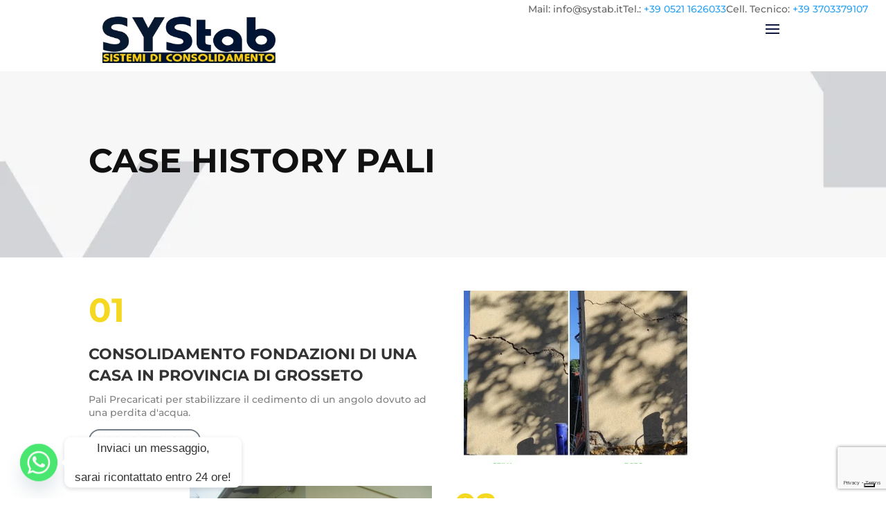

--- FILE ---
content_type: text/html; charset=utf-8
request_url: https://www.google.com/recaptcha/api2/anchor?ar=1&k=6LcgRewoAAAAANAVDlJfMXUSOMyfqsSEShkhbbqj&co=aHR0cHM6Ly93d3cuc3lzdGFiLml0OjQ0Mw..&hl=en&v=PoyoqOPhxBO7pBk68S4YbpHZ&size=invisible&anchor-ms=20000&execute-ms=30000&cb=kzjkrwqfj0or
body_size: 48747
content:
<!DOCTYPE HTML><html dir="ltr" lang="en"><head><meta http-equiv="Content-Type" content="text/html; charset=UTF-8">
<meta http-equiv="X-UA-Compatible" content="IE=edge">
<title>reCAPTCHA</title>
<style type="text/css">
/* cyrillic-ext */
@font-face {
  font-family: 'Roboto';
  font-style: normal;
  font-weight: 400;
  font-stretch: 100%;
  src: url(//fonts.gstatic.com/s/roboto/v48/KFO7CnqEu92Fr1ME7kSn66aGLdTylUAMa3GUBHMdazTgWw.woff2) format('woff2');
  unicode-range: U+0460-052F, U+1C80-1C8A, U+20B4, U+2DE0-2DFF, U+A640-A69F, U+FE2E-FE2F;
}
/* cyrillic */
@font-face {
  font-family: 'Roboto';
  font-style: normal;
  font-weight: 400;
  font-stretch: 100%;
  src: url(//fonts.gstatic.com/s/roboto/v48/KFO7CnqEu92Fr1ME7kSn66aGLdTylUAMa3iUBHMdazTgWw.woff2) format('woff2');
  unicode-range: U+0301, U+0400-045F, U+0490-0491, U+04B0-04B1, U+2116;
}
/* greek-ext */
@font-face {
  font-family: 'Roboto';
  font-style: normal;
  font-weight: 400;
  font-stretch: 100%;
  src: url(//fonts.gstatic.com/s/roboto/v48/KFO7CnqEu92Fr1ME7kSn66aGLdTylUAMa3CUBHMdazTgWw.woff2) format('woff2');
  unicode-range: U+1F00-1FFF;
}
/* greek */
@font-face {
  font-family: 'Roboto';
  font-style: normal;
  font-weight: 400;
  font-stretch: 100%;
  src: url(//fonts.gstatic.com/s/roboto/v48/KFO7CnqEu92Fr1ME7kSn66aGLdTylUAMa3-UBHMdazTgWw.woff2) format('woff2');
  unicode-range: U+0370-0377, U+037A-037F, U+0384-038A, U+038C, U+038E-03A1, U+03A3-03FF;
}
/* math */
@font-face {
  font-family: 'Roboto';
  font-style: normal;
  font-weight: 400;
  font-stretch: 100%;
  src: url(//fonts.gstatic.com/s/roboto/v48/KFO7CnqEu92Fr1ME7kSn66aGLdTylUAMawCUBHMdazTgWw.woff2) format('woff2');
  unicode-range: U+0302-0303, U+0305, U+0307-0308, U+0310, U+0312, U+0315, U+031A, U+0326-0327, U+032C, U+032F-0330, U+0332-0333, U+0338, U+033A, U+0346, U+034D, U+0391-03A1, U+03A3-03A9, U+03B1-03C9, U+03D1, U+03D5-03D6, U+03F0-03F1, U+03F4-03F5, U+2016-2017, U+2034-2038, U+203C, U+2040, U+2043, U+2047, U+2050, U+2057, U+205F, U+2070-2071, U+2074-208E, U+2090-209C, U+20D0-20DC, U+20E1, U+20E5-20EF, U+2100-2112, U+2114-2115, U+2117-2121, U+2123-214F, U+2190, U+2192, U+2194-21AE, U+21B0-21E5, U+21F1-21F2, U+21F4-2211, U+2213-2214, U+2216-22FF, U+2308-230B, U+2310, U+2319, U+231C-2321, U+2336-237A, U+237C, U+2395, U+239B-23B7, U+23D0, U+23DC-23E1, U+2474-2475, U+25AF, U+25B3, U+25B7, U+25BD, U+25C1, U+25CA, U+25CC, U+25FB, U+266D-266F, U+27C0-27FF, U+2900-2AFF, U+2B0E-2B11, U+2B30-2B4C, U+2BFE, U+3030, U+FF5B, U+FF5D, U+1D400-1D7FF, U+1EE00-1EEFF;
}
/* symbols */
@font-face {
  font-family: 'Roboto';
  font-style: normal;
  font-weight: 400;
  font-stretch: 100%;
  src: url(//fonts.gstatic.com/s/roboto/v48/KFO7CnqEu92Fr1ME7kSn66aGLdTylUAMaxKUBHMdazTgWw.woff2) format('woff2');
  unicode-range: U+0001-000C, U+000E-001F, U+007F-009F, U+20DD-20E0, U+20E2-20E4, U+2150-218F, U+2190, U+2192, U+2194-2199, U+21AF, U+21E6-21F0, U+21F3, U+2218-2219, U+2299, U+22C4-22C6, U+2300-243F, U+2440-244A, U+2460-24FF, U+25A0-27BF, U+2800-28FF, U+2921-2922, U+2981, U+29BF, U+29EB, U+2B00-2BFF, U+4DC0-4DFF, U+FFF9-FFFB, U+10140-1018E, U+10190-1019C, U+101A0, U+101D0-101FD, U+102E0-102FB, U+10E60-10E7E, U+1D2C0-1D2D3, U+1D2E0-1D37F, U+1F000-1F0FF, U+1F100-1F1AD, U+1F1E6-1F1FF, U+1F30D-1F30F, U+1F315, U+1F31C, U+1F31E, U+1F320-1F32C, U+1F336, U+1F378, U+1F37D, U+1F382, U+1F393-1F39F, U+1F3A7-1F3A8, U+1F3AC-1F3AF, U+1F3C2, U+1F3C4-1F3C6, U+1F3CA-1F3CE, U+1F3D4-1F3E0, U+1F3ED, U+1F3F1-1F3F3, U+1F3F5-1F3F7, U+1F408, U+1F415, U+1F41F, U+1F426, U+1F43F, U+1F441-1F442, U+1F444, U+1F446-1F449, U+1F44C-1F44E, U+1F453, U+1F46A, U+1F47D, U+1F4A3, U+1F4B0, U+1F4B3, U+1F4B9, U+1F4BB, U+1F4BF, U+1F4C8-1F4CB, U+1F4D6, U+1F4DA, U+1F4DF, U+1F4E3-1F4E6, U+1F4EA-1F4ED, U+1F4F7, U+1F4F9-1F4FB, U+1F4FD-1F4FE, U+1F503, U+1F507-1F50B, U+1F50D, U+1F512-1F513, U+1F53E-1F54A, U+1F54F-1F5FA, U+1F610, U+1F650-1F67F, U+1F687, U+1F68D, U+1F691, U+1F694, U+1F698, U+1F6AD, U+1F6B2, U+1F6B9-1F6BA, U+1F6BC, U+1F6C6-1F6CF, U+1F6D3-1F6D7, U+1F6E0-1F6EA, U+1F6F0-1F6F3, U+1F6F7-1F6FC, U+1F700-1F7FF, U+1F800-1F80B, U+1F810-1F847, U+1F850-1F859, U+1F860-1F887, U+1F890-1F8AD, U+1F8B0-1F8BB, U+1F8C0-1F8C1, U+1F900-1F90B, U+1F93B, U+1F946, U+1F984, U+1F996, U+1F9E9, U+1FA00-1FA6F, U+1FA70-1FA7C, U+1FA80-1FA89, U+1FA8F-1FAC6, U+1FACE-1FADC, U+1FADF-1FAE9, U+1FAF0-1FAF8, U+1FB00-1FBFF;
}
/* vietnamese */
@font-face {
  font-family: 'Roboto';
  font-style: normal;
  font-weight: 400;
  font-stretch: 100%;
  src: url(//fonts.gstatic.com/s/roboto/v48/KFO7CnqEu92Fr1ME7kSn66aGLdTylUAMa3OUBHMdazTgWw.woff2) format('woff2');
  unicode-range: U+0102-0103, U+0110-0111, U+0128-0129, U+0168-0169, U+01A0-01A1, U+01AF-01B0, U+0300-0301, U+0303-0304, U+0308-0309, U+0323, U+0329, U+1EA0-1EF9, U+20AB;
}
/* latin-ext */
@font-face {
  font-family: 'Roboto';
  font-style: normal;
  font-weight: 400;
  font-stretch: 100%;
  src: url(//fonts.gstatic.com/s/roboto/v48/KFO7CnqEu92Fr1ME7kSn66aGLdTylUAMa3KUBHMdazTgWw.woff2) format('woff2');
  unicode-range: U+0100-02BA, U+02BD-02C5, U+02C7-02CC, U+02CE-02D7, U+02DD-02FF, U+0304, U+0308, U+0329, U+1D00-1DBF, U+1E00-1E9F, U+1EF2-1EFF, U+2020, U+20A0-20AB, U+20AD-20C0, U+2113, U+2C60-2C7F, U+A720-A7FF;
}
/* latin */
@font-face {
  font-family: 'Roboto';
  font-style: normal;
  font-weight: 400;
  font-stretch: 100%;
  src: url(//fonts.gstatic.com/s/roboto/v48/KFO7CnqEu92Fr1ME7kSn66aGLdTylUAMa3yUBHMdazQ.woff2) format('woff2');
  unicode-range: U+0000-00FF, U+0131, U+0152-0153, U+02BB-02BC, U+02C6, U+02DA, U+02DC, U+0304, U+0308, U+0329, U+2000-206F, U+20AC, U+2122, U+2191, U+2193, U+2212, U+2215, U+FEFF, U+FFFD;
}
/* cyrillic-ext */
@font-face {
  font-family: 'Roboto';
  font-style: normal;
  font-weight: 500;
  font-stretch: 100%;
  src: url(//fonts.gstatic.com/s/roboto/v48/KFO7CnqEu92Fr1ME7kSn66aGLdTylUAMa3GUBHMdazTgWw.woff2) format('woff2');
  unicode-range: U+0460-052F, U+1C80-1C8A, U+20B4, U+2DE0-2DFF, U+A640-A69F, U+FE2E-FE2F;
}
/* cyrillic */
@font-face {
  font-family: 'Roboto';
  font-style: normal;
  font-weight: 500;
  font-stretch: 100%;
  src: url(//fonts.gstatic.com/s/roboto/v48/KFO7CnqEu92Fr1ME7kSn66aGLdTylUAMa3iUBHMdazTgWw.woff2) format('woff2');
  unicode-range: U+0301, U+0400-045F, U+0490-0491, U+04B0-04B1, U+2116;
}
/* greek-ext */
@font-face {
  font-family: 'Roboto';
  font-style: normal;
  font-weight: 500;
  font-stretch: 100%;
  src: url(//fonts.gstatic.com/s/roboto/v48/KFO7CnqEu92Fr1ME7kSn66aGLdTylUAMa3CUBHMdazTgWw.woff2) format('woff2');
  unicode-range: U+1F00-1FFF;
}
/* greek */
@font-face {
  font-family: 'Roboto';
  font-style: normal;
  font-weight: 500;
  font-stretch: 100%;
  src: url(//fonts.gstatic.com/s/roboto/v48/KFO7CnqEu92Fr1ME7kSn66aGLdTylUAMa3-UBHMdazTgWw.woff2) format('woff2');
  unicode-range: U+0370-0377, U+037A-037F, U+0384-038A, U+038C, U+038E-03A1, U+03A3-03FF;
}
/* math */
@font-face {
  font-family: 'Roboto';
  font-style: normal;
  font-weight: 500;
  font-stretch: 100%;
  src: url(//fonts.gstatic.com/s/roboto/v48/KFO7CnqEu92Fr1ME7kSn66aGLdTylUAMawCUBHMdazTgWw.woff2) format('woff2');
  unicode-range: U+0302-0303, U+0305, U+0307-0308, U+0310, U+0312, U+0315, U+031A, U+0326-0327, U+032C, U+032F-0330, U+0332-0333, U+0338, U+033A, U+0346, U+034D, U+0391-03A1, U+03A3-03A9, U+03B1-03C9, U+03D1, U+03D5-03D6, U+03F0-03F1, U+03F4-03F5, U+2016-2017, U+2034-2038, U+203C, U+2040, U+2043, U+2047, U+2050, U+2057, U+205F, U+2070-2071, U+2074-208E, U+2090-209C, U+20D0-20DC, U+20E1, U+20E5-20EF, U+2100-2112, U+2114-2115, U+2117-2121, U+2123-214F, U+2190, U+2192, U+2194-21AE, U+21B0-21E5, U+21F1-21F2, U+21F4-2211, U+2213-2214, U+2216-22FF, U+2308-230B, U+2310, U+2319, U+231C-2321, U+2336-237A, U+237C, U+2395, U+239B-23B7, U+23D0, U+23DC-23E1, U+2474-2475, U+25AF, U+25B3, U+25B7, U+25BD, U+25C1, U+25CA, U+25CC, U+25FB, U+266D-266F, U+27C0-27FF, U+2900-2AFF, U+2B0E-2B11, U+2B30-2B4C, U+2BFE, U+3030, U+FF5B, U+FF5D, U+1D400-1D7FF, U+1EE00-1EEFF;
}
/* symbols */
@font-face {
  font-family: 'Roboto';
  font-style: normal;
  font-weight: 500;
  font-stretch: 100%;
  src: url(//fonts.gstatic.com/s/roboto/v48/KFO7CnqEu92Fr1ME7kSn66aGLdTylUAMaxKUBHMdazTgWw.woff2) format('woff2');
  unicode-range: U+0001-000C, U+000E-001F, U+007F-009F, U+20DD-20E0, U+20E2-20E4, U+2150-218F, U+2190, U+2192, U+2194-2199, U+21AF, U+21E6-21F0, U+21F3, U+2218-2219, U+2299, U+22C4-22C6, U+2300-243F, U+2440-244A, U+2460-24FF, U+25A0-27BF, U+2800-28FF, U+2921-2922, U+2981, U+29BF, U+29EB, U+2B00-2BFF, U+4DC0-4DFF, U+FFF9-FFFB, U+10140-1018E, U+10190-1019C, U+101A0, U+101D0-101FD, U+102E0-102FB, U+10E60-10E7E, U+1D2C0-1D2D3, U+1D2E0-1D37F, U+1F000-1F0FF, U+1F100-1F1AD, U+1F1E6-1F1FF, U+1F30D-1F30F, U+1F315, U+1F31C, U+1F31E, U+1F320-1F32C, U+1F336, U+1F378, U+1F37D, U+1F382, U+1F393-1F39F, U+1F3A7-1F3A8, U+1F3AC-1F3AF, U+1F3C2, U+1F3C4-1F3C6, U+1F3CA-1F3CE, U+1F3D4-1F3E0, U+1F3ED, U+1F3F1-1F3F3, U+1F3F5-1F3F7, U+1F408, U+1F415, U+1F41F, U+1F426, U+1F43F, U+1F441-1F442, U+1F444, U+1F446-1F449, U+1F44C-1F44E, U+1F453, U+1F46A, U+1F47D, U+1F4A3, U+1F4B0, U+1F4B3, U+1F4B9, U+1F4BB, U+1F4BF, U+1F4C8-1F4CB, U+1F4D6, U+1F4DA, U+1F4DF, U+1F4E3-1F4E6, U+1F4EA-1F4ED, U+1F4F7, U+1F4F9-1F4FB, U+1F4FD-1F4FE, U+1F503, U+1F507-1F50B, U+1F50D, U+1F512-1F513, U+1F53E-1F54A, U+1F54F-1F5FA, U+1F610, U+1F650-1F67F, U+1F687, U+1F68D, U+1F691, U+1F694, U+1F698, U+1F6AD, U+1F6B2, U+1F6B9-1F6BA, U+1F6BC, U+1F6C6-1F6CF, U+1F6D3-1F6D7, U+1F6E0-1F6EA, U+1F6F0-1F6F3, U+1F6F7-1F6FC, U+1F700-1F7FF, U+1F800-1F80B, U+1F810-1F847, U+1F850-1F859, U+1F860-1F887, U+1F890-1F8AD, U+1F8B0-1F8BB, U+1F8C0-1F8C1, U+1F900-1F90B, U+1F93B, U+1F946, U+1F984, U+1F996, U+1F9E9, U+1FA00-1FA6F, U+1FA70-1FA7C, U+1FA80-1FA89, U+1FA8F-1FAC6, U+1FACE-1FADC, U+1FADF-1FAE9, U+1FAF0-1FAF8, U+1FB00-1FBFF;
}
/* vietnamese */
@font-face {
  font-family: 'Roboto';
  font-style: normal;
  font-weight: 500;
  font-stretch: 100%;
  src: url(//fonts.gstatic.com/s/roboto/v48/KFO7CnqEu92Fr1ME7kSn66aGLdTylUAMa3OUBHMdazTgWw.woff2) format('woff2');
  unicode-range: U+0102-0103, U+0110-0111, U+0128-0129, U+0168-0169, U+01A0-01A1, U+01AF-01B0, U+0300-0301, U+0303-0304, U+0308-0309, U+0323, U+0329, U+1EA0-1EF9, U+20AB;
}
/* latin-ext */
@font-face {
  font-family: 'Roboto';
  font-style: normal;
  font-weight: 500;
  font-stretch: 100%;
  src: url(//fonts.gstatic.com/s/roboto/v48/KFO7CnqEu92Fr1ME7kSn66aGLdTylUAMa3KUBHMdazTgWw.woff2) format('woff2');
  unicode-range: U+0100-02BA, U+02BD-02C5, U+02C7-02CC, U+02CE-02D7, U+02DD-02FF, U+0304, U+0308, U+0329, U+1D00-1DBF, U+1E00-1E9F, U+1EF2-1EFF, U+2020, U+20A0-20AB, U+20AD-20C0, U+2113, U+2C60-2C7F, U+A720-A7FF;
}
/* latin */
@font-face {
  font-family: 'Roboto';
  font-style: normal;
  font-weight: 500;
  font-stretch: 100%;
  src: url(//fonts.gstatic.com/s/roboto/v48/KFO7CnqEu92Fr1ME7kSn66aGLdTylUAMa3yUBHMdazQ.woff2) format('woff2');
  unicode-range: U+0000-00FF, U+0131, U+0152-0153, U+02BB-02BC, U+02C6, U+02DA, U+02DC, U+0304, U+0308, U+0329, U+2000-206F, U+20AC, U+2122, U+2191, U+2193, U+2212, U+2215, U+FEFF, U+FFFD;
}
/* cyrillic-ext */
@font-face {
  font-family: 'Roboto';
  font-style: normal;
  font-weight: 900;
  font-stretch: 100%;
  src: url(//fonts.gstatic.com/s/roboto/v48/KFO7CnqEu92Fr1ME7kSn66aGLdTylUAMa3GUBHMdazTgWw.woff2) format('woff2');
  unicode-range: U+0460-052F, U+1C80-1C8A, U+20B4, U+2DE0-2DFF, U+A640-A69F, U+FE2E-FE2F;
}
/* cyrillic */
@font-face {
  font-family: 'Roboto';
  font-style: normal;
  font-weight: 900;
  font-stretch: 100%;
  src: url(//fonts.gstatic.com/s/roboto/v48/KFO7CnqEu92Fr1ME7kSn66aGLdTylUAMa3iUBHMdazTgWw.woff2) format('woff2');
  unicode-range: U+0301, U+0400-045F, U+0490-0491, U+04B0-04B1, U+2116;
}
/* greek-ext */
@font-face {
  font-family: 'Roboto';
  font-style: normal;
  font-weight: 900;
  font-stretch: 100%;
  src: url(//fonts.gstatic.com/s/roboto/v48/KFO7CnqEu92Fr1ME7kSn66aGLdTylUAMa3CUBHMdazTgWw.woff2) format('woff2');
  unicode-range: U+1F00-1FFF;
}
/* greek */
@font-face {
  font-family: 'Roboto';
  font-style: normal;
  font-weight: 900;
  font-stretch: 100%;
  src: url(//fonts.gstatic.com/s/roboto/v48/KFO7CnqEu92Fr1ME7kSn66aGLdTylUAMa3-UBHMdazTgWw.woff2) format('woff2');
  unicode-range: U+0370-0377, U+037A-037F, U+0384-038A, U+038C, U+038E-03A1, U+03A3-03FF;
}
/* math */
@font-face {
  font-family: 'Roboto';
  font-style: normal;
  font-weight: 900;
  font-stretch: 100%;
  src: url(//fonts.gstatic.com/s/roboto/v48/KFO7CnqEu92Fr1ME7kSn66aGLdTylUAMawCUBHMdazTgWw.woff2) format('woff2');
  unicode-range: U+0302-0303, U+0305, U+0307-0308, U+0310, U+0312, U+0315, U+031A, U+0326-0327, U+032C, U+032F-0330, U+0332-0333, U+0338, U+033A, U+0346, U+034D, U+0391-03A1, U+03A3-03A9, U+03B1-03C9, U+03D1, U+03D5-03D6, U+03F0-03F1, U+03F4-03F5, U+2016-2017, U+2034-2038, U+203C, U+2040, U+2043, U+2047, U+2050, U+2057, U+205F, U+2070-2071, U+2074-208E, U+2090-209C, U+20D0-20DC, U+20E1, U+20E5-20EF, U+2100-2112, U+2114-2115, U+2117-2121, U+2123-214F, U+2190, U+2192, U+2194-21AE, U+21B0-21E5, U+21F1-21F2, U+21F4-2211, U+2213-2214, U+2216-22FF, U+2308-230B, U+2310, U+2319, U+231C-2321, U+2336-237A, U+237C, U+2395, U+239B-23B7, U+23D0, U+23DC-23E1, U+2474-2475, U+25AF, U+25B3, U+25B7, U+25BD, U+25C1, U+25CA, U+25CC, U+25FB, U+266D-266F, U+27C0-27FF, U+2900-2AFF, U+2B0E-2B11, U+2B30-2B4C, U+2BFE, U+3030, U+FF5B, U+FF5D, U+1D400-1D7FF, U+1EE00-1EEFF;
}
/* symbols */
@font-face {
  font-family: 'Roboto';
  font-style: normal;
  font-weight: 900;
  font-stretch: 100%;
  src: url(//fonts.gstatic.com/s/roboto/v48/KFO7CnqEu92Fr1ME7kSn66aGLdTylUAMaxKUBHMdazTgWw.woff2) format('woff2');
  unicode-range: U+0001-000C, U+000E-001F, U+007F-009F, U+20DD-20E0, U+20E2-20E4, U+2150-218F, U+2190, U+2192, U+2194-2199, U+21AF, U+21E6-21F0, U+21F3, U+2218-2219, U+2299, U+22C4-22C6, U+2300-243F, U+2440-244A, U+2460-24FF, U+25A0-27BF, U+2800-28FF, U+2921-2922, U+2981, U+29BF, U+29EB, U+2B00-2BFF, U+4DC0-4DFF, U+FFF9-FFFB, U+10140-1018E, U+10190-1019C, U+101A0, U+101D0-101FD, U+102E0-102FB, U+10E60-10E7E, U+1D2C0-1D2D3, U+1D2E0-1D37F, U+1F000-1F0FF, U+1F100-1F1AD, U+1F1E6-1F1FF, U+1F30D-1F30F, U+1F315, U+1F31C, U+1F31E, U+1F320-1F32C, U+1F336, U+1F378, U+1F37D, U+1F382, U+1F393-1F39F, U+1F3A7-1F3A8, U+1F3AC-1F3AF, U+1F3C2, U+1F3C4-1F3C6, U+1F3CA-1F3CE, U+1F3D4-1F3E0, U+1F3ED, U+1F3F1-1F3F3, U+1F3F5-1F3F7, U+1F408, U+1F415, U+1F41F, U+1F426, U+1F43F, U+1F441-1F442, U+1F444, U+1F446-1F449, U+1F44C-1F44E, U+1F453, U+1F46A, U+1F47D, U+1F4A3, U+1F4B0, U+1F4B3, U+1F4B9, U+1F4BB, U+1F4BF, U+1F4C8-1F4CB, U+1F4D6, U+1F4DA, U+1F4DF, U+1F4E3-1F4E6, U+1F4EA-1F4ED, U+1F4F7, U+1F4F9-1F4FB, U+1F4FD-1F4FE, U+1F503, U+1F507-1F50B, U+1F50D, U+1F512-1F513, U+1F53E-1F54A, U+1F54F-1F5FA, U+1F610, U+1F650-1F67F, U+1F687, U+1F68D, U+1F691, U+1F694, U+1F698, U+1F6AD, U+1F6B2, U+1F6B9-1F6BA, U+1F6BC, U+1F6C6-1F6CF, U+1F6D3-1F6D7, U+1F6E0-1F6EA, U+1F6F0-1F6F3, U+1F6F7-1F6FC, U+1F700-1F7FF, U+1F800-1F80B, U+1F810-1F847, U+1F850-1F859, U+1F860-1F887, U+1F890-1F8AD, U+1F8B0-1F8BB, U+1F8C0-1F8C1, U+1F900-1F90B, U+1F93B, U+1F946, U+1F984, U+1F996, U+1F9E9, U+1FA00-1FA6F, U+1FA70-1FA7C, U+1FA80-1FA89, U+1FA8F-1FAC6, U+1FACE-1FADC, U+1FADF-1FAE9, U+1FAF0-1FAF8, U+1FB00-1FBFF;
}
/* vietnamese */
@font-face {
  font-family: 'Roboto';
  font-style: normal;
  font-weight: 900;
  font-stretch: 100%;
  src: url(//fonts.gstatic.com/s/roboto/v48/KFO7CnqEu92Fr1ME7kSn66aGLdTylUAMa3OUBHMdazTgWw.woff2) format('woff2');
  unicode-range: U+0102-0103, U+0110-0111, U+0128-0129, U+0168-0169, U+01A0-01A1, U+01AF-01B0, U+0300-0301, U+0303-0304, U+0308-0309, U+0323, U+0329, U+1EA0-1EF9, U+20AB;
}
/* latin-ext */
@font-face {
  font-family: 'Roboto';
  font-style: normal;
  font-weight: 900;
  font-stretch: 100%;
  src: url(//fonts.gstatic.com/s/roboto/v48/KFO7CnqEu92Fr1ME7kSn66aGLdTylUAMa3KUBHMdazTgWw.woff2) format('woff2');
  unicode-range: U+0100-02BA, U+02BD-02C5, U+02C7-02CC, U+02CE-02D7, U+02DD-02FF, U+0304, U+0308, U+0329, U+1D00-1DBF, U+1E00-1E9F, U+1EF2-1EFF, U+2020, U+20A0-20AB, U+20AD-20C0, U+2113, U+2C60-2C7F, U+A720-A7FF;
}
/* latin */
@font-face {
  font-family: 'Roboto';
  font-style: normal;
  font-weight: 900;
  font-stretch: 100%;
  src: url(//fonts.gstatic.com/s/roboto/v48/KFO7CnqEu92Fr1ME7kSn66aGLdTylUAMa3yUBHMdazQ.woff2) format('woff2');
  unicode-range: U+0000-00FF, U+0131, U+0152-0153, U+02BB-02BC, U+02C6, U+02DA, U+02DC, U+0304, U+0308, U+0329, U+2000-206F, U+20AC, U+2122, U+2191, U+2193, U+2212, U+2215, U+FEFF, U+FFFD;
}

</style>
<link rel="stylesheet" type="text/css" href="https://www.gstatic.com/recaptcha/releases/PoyoqOPhxBO7pBk68S4YbpHZ/styles__ltr.css">
<script nonce="UjGQxMrAbraNe2gtp1-jRQ" type="text/javascript">window['__recaptcha_api'] = 'https://www.google.com/recaptcha/api2/';</script>
<script type="text/javascript" src="https://www.gstatic.com/recaptcha/releases/PoyoqOPhxBO7pBk68S4YbpHZ/recaptcha__en.js" nonce="UjGQxMrAbraNe2gtp1-jRQ">
      
    </script></head>
<body><div id="rc-anchor-alert" class="rc-anchor-alert"></div>
<input type="hidden" id="recaptcha-token" value="[base64]">
<script type="text/javascript" nonce="UjGQxMrAbraNe2gtp1-jRQ">
      recaptcha.anchor.Main.init("[\x22ainput\x22,[\x22bgdata\x22,\x22\x22,\[base64]/[base64]/[base64]/ZyhXLGgpOnEoW04sMjEsbF0sVywwKSxoKSxmYWxzZSxmYWxzZSl9Y2F0Y2goayl7RygzNTgsVyk/[base64]/[base64]/[base64]/[base64]/[base64]/[base64]/[base64]/bmV3IEJbT10oRFswXSk6dz09Mj9uZXcgQltPXShEWzBdLERbMV0pOnc9PTM/bmV3IEJbT10oRFswXSxEWzFdLERbMl0pOnc9PTQ/[base64]/[base64]/[base64]/[base64]/[base64]\\u003d\x22,\[base64]\\u003d\x22,\x22bkpRw7bDrsKkb0EuS8OZwqYXw7wFw4QsOC5FfyMQAcKDesOXwrrDssKpwo/Cu23Dq8OHFcKEK8KhEcKWw5zDmcKcw57ChS7CmSsPJV9Mfk/DlMO6QcOjIsKpDsKgwoMACnxSd3nCmw/CmH5MwozDp35+dMKDwr/Dl8KiwqJ/[base64]/Cp8KCPMONGsK+worCvcK2w4hzw4TCncK+w7tsdcKKZ8OhJcOgw57Cn07CucOrNCzDqVHCqlwiwoLCjMKkB8OpwpUzwqAkIlYewpAFBcKsw54NNVkpwoEgwp7DnVjCn8KrBHwSw7/CkypmBcOUwr/DusO8wqrCpHDDkcK1XDhIwrfDjWBaPMOqwopiwovCo8O8w55Iw5dhwpXClVRDYQ/[base64]/[base64]/OMKQMXoLwq0zXsOxDmDDuFLDn3PCu8Ooeh3Cj17CtcOKwq/Dh1vCjcOgwp0OOXwnwrZ5w7siwpDClcK7bsKnJsKmCw3CucKMdsOGQytMwpXDsMKwwp/DvsKXw7DDv8K1w4lOwoHCtcOFdMOGKsO+w6t2wrM5woQmEGXDmMKSMMOFw7wtw45Twrc8LQFsw7FOw4ZSMsO5X3NRwrDDmMOfw5DDscKXRTjDrhPDui/DpVXCl8KaOMO1Ml7Du8OAM8Kew4ZKJBbCknfDjiHChzQGwqDCqD80wo7CqsOEwrxCwoxuBmXDgsKswoYsQXopSsKmwojDjMKbPMOlNMKLwrIGKcOpw4/[base64]/[base64]/Di8O3wpTCmxLCliRJS0rDocO5EE1zw6PDu8Kxwpkaw73DkMOrw7HDlhJ3T2gUwo1nw4XCj017w4MAw4VVw6/DtcOIdMK+XsOfw4/CnMK4wojCi2xCw53CqsOrdSkuFcKpCxTDtRPCiw7Cu8Kge8KZw6LDqcO9eH7CosKKw5ctDcKEw6XDqnbCjMKsDXDDnUHCgiHDn0vDqcOsw518w4rChh7Ct1c/wrQpw6V6AMKvQ8Otw5xYwo12wpzCsV3Dn349w53DlR/[base64]/DkMK7ZcOKw5wswpBNc3N5w5HCnsK4B8KDwpwAwovCrMKKXcOQSzwAwocOTsOQwoLCqR7CkMOiR8KMeyDDo2dcAcOmwr1dw5nDt8OED1RiJ1Z/wqVewpoWDsO3w68gwpLDhmd1woLDlHNrwpfCnC0BTsKnw5rDqMKow4fDmCJRGWjCtMOZFBpGYMKfDRjCjmvCksOJWFHCiSY/DXrDtWfCjMOTwr3CgMOYMlfDjRYXwp/Cpj4UwoPDo8KHwoZow7/DtjMPBA3DssK8wrRXFMKbw7HDs17DhcKBVzDCoGNXwo/ClMK+wo0pwpA3IcK/[base64]/DnVfChA/DgcKHZcK3E8KSwoHDmnsrESPDuMOew6N7w71cJGXCjDM/RyISw4Z8OzwYw5IOw5PCk8OcwplsP8KSwodkVEpneFrDqcKiHcOnYcOJUw5CwqgHCcKQQ0lewoFNw5dCw5rDi8OUw4A0NUXCucKVw6zCjV58DX4BTcKXO3fDnMK/woFHX8K5QFpTNsOgUcOmwq0sDEQVacONZljDtgHCjMKcw7XDisOxJcOkw4AGw6LDusKXOTrCscKvVMOoXyVZUMOAEGHCgTMyw5XDgwLDun3CqCPDtCTDlmAUwr/DhDzDmsO1ET4KDsK/[base64]/Dk3fDpjdSwrRswofCkXPCvcKnbMKfwqHCkhpNwrLDsWN7b8K6LRETw5ttw7IOw7BewplpRsOzDMOUTcOuTcOJK8OSw4HCqU/CtE7CvsOawoHDu8KWWVzDpigawpnCnMOcwpvCo8KlNGZKwqZQw63DpzsiAsKew4XCiRE2wolTw7IRc8Ohwo3Dl0wNZWBYNsKmJ8Ofwqs6QMOXe3PDqsKgYMOTN8OjwrIXCMOEZsK0w44WQQ/DvRbDswBqw6l6XhDDh8KIZcK4wqoqVMKSfsKjLwjCjcOOF8OVw4PCtMO+GmdQw6ZnwpfDlTRBwqrDukRxwrDCgsK0M2RvLSQrcsO2HkvCpQEjfgtzA37Ci3bChcKtRDIvw6JNRcO/Z8KQAsOawpxpw6LDl1N/YwLDoSQGYxVRwqF3Ng/Cg8OYdGLCsV1Gwok/KxgOw4zDmMOSw6vCusO7w7l1w73CuwBnwrvDn8Ojw5XCl8O5aTlASsOAWHzCvcKDbMOBCAXCoDQIw7/Ct8O9w6rDqcKpwo8NZMOmfzfCv8OJwrx3w4XDtz/[base64]/Ci8OxYsKPfMKbcxAEw7jDljcuwpXCqDFDQMONw4w0NyIkwpnCj8O3DsKvNz0hXVjDiMK+w7lhw6DDvjXDkHbCn1jDnHpBw7rDpsOuw7QvfMO/w6/Cm8KSwr0xX8KTwoTCr8KgEMKdTsOLw4ZvLAtGwqfDi2XDssOOUcOZw4wvwqtfEsOaUcOBwqQfw4o1by3DvR5Ww6nCrgYHw5lWP2XCq8KRw4zCnHPCoz1NTsK+SC7ChsOqwoTDqsOawp/CskMyFsKYwqYJXCXCncOQwpgtKwYPwp/DjMOaFcOMw45saxrClcKiwowTw5Fgb8Kpw7bDp8O7wp/DpcOiYWHDnCZQDFjDiktVaQw2VcOww4AGTcKuccKFacOSw6MjT8KHwoI3OMKWX8KfflIuw6/[base64]/w47CngIDw4fDnMK2wpPDtWIhw5pCwoRtC8O4w6vClX/DlH/CicOlAsKnw4rDl8O8O8KgwqPDnMKnw4QfwqJqehPCrMKaMgEtwoXCncOEw5rDrMKKwooKwqTDucOww6EBw4fCtMKywr/DosOoLRErWXbDg8KaEMOPYz7DqFhoJlHDtCBow7/CoXPCgMOJwpojwp8lYFx9ZMO4wo0BKQYIwoTCpm0Hw5zCn8KKbyt8w7llw7HDn8KLK8OAw4HCiVE5w5rCg8OxHHvDkcKUw6zCpmlcA10sw4ZoDsKIX3/CuyPDi8K7L8KeXsO5wqfDixTDqcO5b8K4wpjDpMKEZMOrwrZywrDDrQNffsKBwoFIIg7ClXzCi8Kow7bDpcK/w5wwwqbCg31KP8OYw5RRwqN/w5pdw6nCh8K3LsKLw5/Dh8O5UX4yfFnDpV5mVMKVwpFSKnMTThvDj3/DtMKvw7AOL8KYw5IwfcOkw4TDr8KuRMKOwro1w5how63CiRLCuRHDm8KpFsKCJcO2wpHDlzoDaXcxw5bCicOkT8KOw7E8NsOXQxzCoMKCw6zCjgXCm8Kow4rCosOOMMOFdDRXV8KPAxMiwodJw67DsipQwoJqw48ZXA/CqcK3wrpKCMKSw5bCnBlXbcOXw5/Dn1/CoSksw5khwqMUAMKnX3gvwq/DtMOPDVB7w4c7w47DjhtMw6/CviNJbBDCpBUvZ8K0w6rDkGpNM8O1QGQPEsOWEAQ9w5zCg8OiLTvDmcO9wojDlBYTwrPDrMO1w6caw7LDu8OGMMORDzpNwpPCuwLDjHYcwpTCuhlMwovDhcKxV0s0HcK3PwkTKm/DrMKBIsK0wrvDjMKmbUMcw5x7OsKBC8OSV8O+WsK8LcOnw7/DhcOaLSTChxkLwpjCrMKjYMKdwp9fw4PDpcOaEjxoacKTw7nCqsKZaTwrdsOZwqdiwrLDmXDCnMOCwoN/UcKFRsOPE8KpwpjCr8O9ek9sw44+w4ABwobCknLCucKdHMONw43DlmAnw7d7wqVDwqVFw7jDjljDp3jCmUlfwqbCicKVwofCk3LCusO4wr/DjQrCkADCky3DlMOjfxjDhVjDgsOfwp/Cl8KYNMKlWcKLOMOAE8Ocw6rCmsOwwqnCiF1nBGUcHDERKcOYOMODwqnDpcKxw5gcwqvDnVdqGcKqanEVLcOGDRVqwqhuwpxlaMOKcsOuC8KdKcKfGsKuw6ESeHHCrsODw789esKdwoxow6PCsn7CtMOMw6HCksK0w4jDgsOUw6AawrZSZMK0wrMJdA/DjcOZJsKuwo1Twr3Du2XDisO2w63DpALDssKqRBBhw5/DnExQVyMKP017cShDw6vDi0FpJcOAW8K/KSYdaMKew7rDlhVNdWzClV1FQlg8CHjDgX/DlgbCuyXCu8K/[base64]/[base64]/YQPDvSPDgzNYwp83wopSw74FRmLCn8Kfw4ccRk9pX1RDa3IyNcO6JlxRw4RWw4PDusODwopSRl1qw6AcES90wo/DrsOrKVDDkgZRPMKHZHVdVMODw63Dp8Osw78NEsKZSVIlE8KLXMOHwpoecMKaGDvCocKrwoLDoMOYCsOmTwHDpcKmw4DCoDzCoMK8w5ZXw78jwobDqcK6w4EvEj9QZ8KYw5wHw4/ClUkDwrUoUcOaw6YEwr4BNcOWWcKyw7fDksK2bMKEwoQfw5zDmMO+YD01bMKuFB7DjMO6wqF1w6hzwrsmw6/DmMOBc8Krw47CmcKow64nQ2nDvsKkw5DCl8OJAXRFw6DCscK4F1zCkcOowqjDosKjw4fDtMO0w6U8w7jCl8KqScK7YMOQOCDDmV/CrsKIRAnCt8OzwpLCqcOHMkxME0sQw617wpFjw7dkwot/IUvCrU7DniLCnmMraMObDXsLwo8swpXDnB3CqcOewoJNYMKYZyrDvDPCuMKQCHfDhznDqAIuWMKPQyQfWA7DmcOaw5lKw7MxV8OHw4bCmWbDncOVw4UvwpTCrXnDuBw7RzrCs3pPfMKgN8K4AsKMWMK2NcOBYHXDvcKCGcOHwoLDlMKeH8K8w7JNOW/CsV/DsiLCjsOmw5hLCmHDhzTDhnpRwpR/w5F+wrRXRHQNwrErLMKIw6RVwo0vPQTCqsKfw6jDp8Oaw78XdV7DiAkAGsOvT8OBw5QQwpHChsOwHcOkw6LCt1bDvCfCom/[base64]/CnsORw4jDhMK9XcOAUF4Cw4NTwqBVwptOw4LChcKfLk7CmMKAPX/CqTTDvlrDrsOfwqDCtsOkUMKuUsOuw4sxFMOuCsK2w7YASFPDhn3Dr8Odw5bDj1sSZMKMw4UabX4SXA0ew5bCsFrChl4gLV7DrwHDnMKMw6nChsOQwpjCszs2woXDsE7DtMOlw7vDp3dpw51FaMO0wpjCigMIwpvDsMKYw7gjwp/[base64]/CrMKKPlwANcOCw5PDnwjDhUgpGcKKMWLCu8K6JSQKXcOJw7XDgcOYP0lRwoTDhCnDqcKbwoHCrcO5w5w5wq7CiSAjw6h9wrVvwocTUjPDq8K1wrQ3w7tbOV5Iw5IjN8Ohw43DuA17AcOiecKQEsK4w43Dm8OZIcKgCsKPw4PCpWfDkF3CvG/DrcOnw77CmcKzDQbDlVF8W8O/wofCuG5jUg90TUtKbsOmwqRIKgIrXUkmw7Etw4orwptBDsKgw4EfEcOuwq0Gwp/DpsOUI3kTFw3Coytlw5fCtsKEGWIIwoJccMOaw4bCiUrDqx0Ew4IPVsOfO8KLZALDrT7CkMOHwoLDiMOLcCd9B05+wpERwr48wrbDlMKADBPDvcKKwqsqFwdiwqNzw5rCv8Kiw7AIM8K2woDDtBLCgyZnAcK3wpd/HsO9Z1bDgsOZw7NjwobDjcKuewfCh8OHwpsKw5s3w7DCnjUIbMKWFhNLQV3DmsKdKxoGwrzCiMKfNMOgw4bCtSg/LcKzJcKnw5nCkVYuYG7CrxxsZcOiN8KKw7xdCTXCpsODFAhBUQh3aSBnE8OyM03DjjDDnG8EwrTDtXBdw6tcw77CikDDtgt+FnrDjMOORWzDpVAewofDtWXCmMORcsKMMhhXw5DDm0DCnhdGwp/Cg8OqMcOBIMOSwo7DvcOdYUllGErCr8O1Px7DtcKFU8OcCMKcbwvDuwJRwr3DthnCsWLDuDQwwq/DoMKawrDDoh1masOXwq8ELQVcwo15w513B8OGw4wBwrUkFnVhwrxPS8KOw7jDo8KAw6M0L8O2w7/DlMO0w6kTETbDsMKjacKtMRTDrx5bwqHDky/[base64]/DrBDCuXjCl8K3e8Kswq5BEcKpIy90w6JgMMOgKQZ/wrzDv3FvcWZZwqzDkX05wo4Vw6wCXXY0DcO8w6tjwp5qDMKwwoUUKsOPX8KmNhTDvsOvZAxRw4TCtcOjfwoLOzDDq8OPwql/[base64]/CncK3w4w1FcO8aj0Bw6oIb0zDrMOLw5UZesOAb3cKw6bDvntEbjBhOMKCwqnDqWJAw6JyTMK9OsKmwqXDgl/ClBPCmsOmdMOhZR/CgsKewq/Cj3IKwolzw6smKcK1woAtWgzCmn4jWh9hQMKZwqDCuCdpSgAQwqTCssK3U8OSwrPCuXHDiBjCnMOLwogwSDVBw50LLsKhdcO2w57DskYYVMKewrhlRMOIwq7DkBHDhFXCq3kEb8OSw7Quwp93wptjNHfCkcOrElcjDMKDeH0rwoQrBFzCt8KAwokFUcOxwpYZwr/Dp8K5wptrw4PCtGPCrsOTwr5ww5XDnMKfw4oew6UhWsKwNMKYFw5awr3Du8OBwqTDrUrDvEQhwo/DnTkWKcOWIkg2w7ktwrR7NjLDi0dbw4BcwpDDjsK9wobChjNKecK3w5fCgMKxCMKkFcOIw69SwprDssOMecOnSMODT8KkWxDCu0pKw5XDmsKOw5jDmjbCqcKjw7grLljDvG9fw7h5TnXCrArDgsOyfXBzX8KJGMKIwr/DtUFZw5DCkDXDsCzDpcOawp8CKF7Ck8KedBVvwoRgwqc8w53CisKFfChLwpTChcK8w58yT0DDnMOXwpTCvXx3w4fDrcK7OTxFTcOmR8OVw5rCjQDDpsOWw4LCmsONIsKvYMKVXsKXw4/Ch0TCuU5KwprDsWFkLG4twrI1NEgrwojCpHDDm8KaEcOpScOaXMOnwovCqcO9f8OtwpnDucOUesOzwq3DvMK/K2fDlAXDkyTDj09JK1YSw5XDhRXClsOxw7/CicKywqZADsKtwr47MxxQw6pHw7B/[base64]/[base64]/DkhZeBsODwphcw450w6kVwqHCpyYDYTvCjWjDh8KdHMKgwotXw5fDrcOWwpLCjMOVLEQ3d0/DpAMowpjDpC95f8OnM8KXw4fDocKkwrfDtcKXwpQ3W8OLw6HCn8KOW8Oiw5ooe8Ogw73DtMO/D8KmFC7CvyXDpMOXwpJ4RksMacKww4XDpsKBwrpowqdfw6Vww6snwqs3wpxcPMK3UAUnwqXDm8OEwqjCmcOGaRcPw47CgsKVw7kaYTjCkcKewpouA8OgfT1UccOdBnZ5w49cMsOoPCp5VcK4wrZWG8KNQwzCkXVAw6B9w4LDssO/w4rCoUTCu8KTMsKRwpzCksK7Vi7DrsKawpbCkkbCkkUfwonClVsPw4V7YjHCjcOEwrbDgkvCllrCn8KewqBaw6APw6AZwqYAw4LCgzwrF8Oub8Otw4HCtg5Zw59SwpwNFcOhwo/CsDzCr8KdGsKjUMKCwoDDsWHDrhdywpXCm8OXw7s8wqZpwqvDscO4RjvDr0t4JEzCixXCgTfCuylqBR3CscK8NTR2w47CpULDpcKBL8K/[base64]/Duy4hw4MmDsKjJil/UiDDusOlXT/[base64]/[base64]/[base64]/w4vChsKwwq/Cs1whRWgySwzDhcK/ICLDlgc8IsOzJcOfwoMhw5/DkMOVH0t9GsK2fcOEG8OSw4cMwrrDg8OlPMOrCsO/w5Fqcxh1wp8EwoFrPx8lEF3CjsKCckLDusK9wojDtzjDv8Kiw4/DkioXWzACw6fDk8OXMUkWwqZFGGYMNhzCgAAnw5DCt8O4Oh9kf10nw5jCjzbChxLCvcKWw7zDriB1woZew5wKcsO2wpXDoCBswoUnW0J4w7x1H8OhFUzDrC4CwqwEw5bClnxcGytbwpoABsOxNVpVc8KRU8KJZTBmw7/CpsKRwq0yfzbCqz7CsW7DgVhfQQvCqC7DksKDLMOfwrccSi4hw6QREBPCpAFVficFBh5sBQU3w6dJw4k3w6UEHcKLK8OucV3CsSBJdwTClMOzwq/Cl8KJw65YesOPRh7Cm0jDqnZ/wrxWZ8OSWANWw5Y3w4DDlsOGwr4JKgs3woAFeWHCjsK2HSBkbnFzFBU5RypEwol1wo3CjlkYw6Y3w6s5woYBw74Uw6M6wpg1w5zCshHCmwJTw7vDtFxXKz0HUFBmwpVvH1oKEUvCosOUwqXDpTzDlybDrDLCjj0YM2A1VcKRwp/CqhQaZsO6w5FwwozDgMODw5xuwr8TG8OzS8KWCjXCs8K+w6NxJcKkw4J9w43CkBDCs8OyHxzDqggSPFfDvcOKfsOow6JOwoPCksOVwpTCvsO3BcOXwpB+w4jClg/CqMOUwq3DnsK1woZNwpgFfEVOwrEJHsOoDMO3w78Lw5fCo8O+wrgiUAvCkMKJw5DCrgDDkcKfNcOtw7DDk8Ktw4LDgsKnw5TDgC0FHEc/CsOibzLDhHTCkFhWR1QlTsO6w7HDicO9W8KQw7h1K8KgH8KvwpwVwogpRMK2w4Eowq7Cn1owdWcDwpnCkV/DoMKmGV7CvMKKwpkGw4rCoQ3DsEVhw6kmA8KZwpwDwpUfMkDDjcKNw7sOw6XCrgXCjCkuOn/DucOFJgoqwp4rwq9sX2DDjg7Dr8OJw645w4fDkkM9w4kewoFBISPCgMKBwrwwwoQYwpJpw5BQw7B7wrUGMiw7wobCrDrDt8Kcw4fDs0khQMKZw5XDg8KsHFUNI2jChsKCbwTDv8OpScO3wq3CujxOBcKkwqEoAMO5woUFTsKDKcKtXWkswp3DjMO4wpvCvVI2woR+wr/CiRvCqMKAf1N0w45Iw4N+ADTCpMOETVXDjxdRwoN6w5pAV8OobgUTw4bCgcK5K8Kpw6l6w5NrU2YZWhrDlEY2LsKyfHHDusOTfcK7fUYRC8OgJMOAw6HDpG3DhMOmwpYXw5MBBGtbw7HCjBQtS8O/wrchwqrCocKpClcbwpfDrxU8wrTCpgNoPy7ClXnDm8KzUBpDwrfDpMOOw4d1wp7Dn0/Dm0jCj0fCo08pf1XCkcKQw7sIdMKhRllzw5Utwqw2woTDjVIvEMOCwpbDp8Kww7DCu8K9EsKhaMO0GcKnMsKFGMKAwo7CkMOBecOFaUNUw4jCm8KFIMOwX8OZG2LDtR3CsMK7wp/[base64]/ChcOgWyR7YD7CljYhb8OFccKCLGBQw6bDuxzDucKmUMK1UsKiIcOtFsOPGcOxwr8Kwok6OEPDhi8GazrDkBXCvTwpwo8uUxNsWT0XNAjCgMKAZMOKJ8Kpw53DoifCkyjDr8OMwpTDiWtvw4HCj8O6w5ELJMKHSMOuwrXCvBfCsQ/DnQI1ZcKzSw/DphNBFsK8w6wXw4JZZcKvMRkWw6/CszpGYAQ4w73DhsKeJjPCuMOewofDl8OZw7wdHXp9wrnCisKHw7VdCsKMw6bDjMK6J8Kiw7zCosKdwqrCskU2BsK8wp1/w5h7FMKewq3Cm8KiMCrCmcOpUg7CgcKuIQ3ChcK5wovCo37DvV/[base64]/BmHDqG3Cs8Krw5Nlw71nN8Opw5PCnV/[base64]/Cl8K6M8KQR3E+HMOSw7E/w5FaKcO7Rnk5wqjClmwpIsKFIkjDkm3DoMKew5XCtnleasK6H8K/ej/Dh8OWbgfCj8OLeUbCpMK/Ym3DqsKsKxvCrCPDhBTCt0jDm3PDoi4MwofCssOieMK1w5EVwrFJw4XCiMKOEWF3LzZZwoLDgcKTw5cEwqrCj2PCmj0wDFnCjMK4UAXDmcKYBUfDhsKUT0nDrDfDtcOVKBXClhvDrMKmwoZqQsOVBlVEw5xDwo7CoMKHw4JuAyc2w6XDqMOZCMOjwq/[base64]/DghwJSmHCnsOqA8Orw4HDnU4Lw5QCw4ZOwrTDpydZwp/DscOiwqB8wqXDtsK2w50+esOmwq7DlhEYWsK8HsO5Iw8Xw7B6fjvDl8KWbMKUw6E/NsKUH1/DrFHDr8KawqXCnMKgwpVeDsKIccKPwqDDusKaw7NKw7nDqiXDtsO/[base64]/cF8yOExpwr/CpcOpTDjCgSXDtXLDhznCjMOywrpvAsKKwr3CsyvDgMO0RQXCoGJFblN+UMKhN8K0ZD/CuBp+w4hfEgjCvsOow5HCgsOiJiQLw5nDtm1DTDDDusKMwo/CscOKw6zDrcKnw5vDr8OdwrVRPG/[base64]/eRzDu8KmN0cHNXJkw5XCuh1GVSphwpRPLMKGwqMUW8Kww5oTw7o9QMOpwqfDl1wFwrPDhHTCqMOFUnrCvcKSZsKVRsKdwoHChsKRKGdVw7HDgRN9CMKIwrFWbTXDlTI8w4FKDV9Mw7zCo2xUwrTDosODUcK3wrjCjSnDo3AOw57DgABxcj0CMm/DihpTTcOKci/DlMOiw414bik8wpErw71JEGzCucO5ZHVQSXwRwpTDqcOhEC3CjHbDu2UDTcOGTcKTwqAwwqPDhMO8w6DChsKLw6dsQsKvw6xDacKIw6fCqh/CqMOqw6fDgU1mw57DnkbDrA3DnsKORQXCsVtuw4XDmwMaw6LCo8Oyw7bDq2rCoMOaw6YDwoPDq2XDvsKLJQh+wobDtAfCvsKuWcK0PcK2GhPCsGJod8KUbcOsBg3DosOTw45pNG/DsUIKccKXw7LDgsK4H8OlIcK4AsKxw43Cj2fDuDTDm8KLbsKqwrIkw4DDhAxZLlfDvU/Do0hBaAh4wp7DpgHCpMK7MmTCmMKpRMOGScKuQDjCuMK0wrzCqsKwUmbDl3vDmE5Jw4vCgcKlwoHCv8KzwqUvSxrDucOhwq0oJ8KRw4TDqQ7CvcOVwrzDihVrEsOgw5I1JcK5w5PCqH4oS1rDtXljw7/DoMKEwo8xQi7DiQlow5vClUsrHhnDtkdhYMOWwodAUsKFQwhjw47CgsKow6LDiMOQw7jDv3TDkcOkwp7CqWHDrMOVw6zChsK1w49ZSDjDhsOSw4LDhcOdEUA3WnXDr8OEw4c5XMOpf8OOw4BKe8Krw5ZjwoDCo8Oqw5HDmMKvwpTCjWfCkwbCp0PCncOyeMK/VcOBSMOewpbDm8OyDnXCnkNzwqU/wpMGw5fCrMKXwr9UwoPCoWpoRnknwqQ7w6fDmj7ClX9VwrrCuAZSK33DkWkHwrHCuSvDuMOdT3tCQ8O1w7XCpMOnw7wCKMKlw4XCkHHCkXvDoRobw55oLXZ4w4RPwr4IwoclKsKvMBrDh8O0cjTDo1zCnQXDuMKwaicow7nCnMOIVTTDhsKnTcK/wrowVcO/w6QRaDt9HS1cwpDCtcONR8K/[base64]/Dn8OUwq8DWcOqwpzDh0dUZsOOUMOjwqTCpMKaTAPCl8OuDcKvw47DkwTCrR7DssOeTiUWwr3DsMOSZSZIw45lwrR4NcOEwq94NcKMwpPDpTrCiRYeEMKFw7rCnhBKw6/Cgzplw4p4w58cw7RnBlvDi1/CvVfDhsKNR8OqCsKWw7DClMKyw6JqwojDq8KIGMOXw4hsw5ZSTGgbCTIBwrLCicKoAwHDmsKmWcKpCMKfDnbCgMOywpHDtWppKhPDpcK8ZMO/[base64]/NcKDUFnCvMOfwrDDtcOjQnbDvUYVwqApw6jCll13wqszRhnDhsKOGMOywqLCqjlpwoQuPxLCpAPClisPEsOQLCLDkhXCjm/DtcKgf8KEaUHCh8OWO347f8KIbEbCnMKHTMK5N8OgwqVdSCjDosK4LcOKOsOgwqzDhsKswpnDhWPCg1o2PMO2eGzDu8Knw7Arwo3Cr8ODwobCug4aw7cewqrCrnLDiyMJMQJqLMO9w5/DvMO8HsOTRMOxRcOecX1jXBpZN8KZwrl3bHfDr8OkwoTDp2Mpw4vDslBuCMO5QGjDucOBw5TDosOMXxhvN8K1cj/[base64]/CrsKHw6dJw7wwUC/[base64]/DrcOZeMOaA8KDWnPDgsOowoLDncOkwoHDtsKBBF3DrxdEwrk2ZsKZG8O7DifCniQAWTsPw7bCtWoCSzJKUsKIHcKowog3w4FsTcKKHB/[base64]/CrMOgw7vDgcKZazBHwrkrwrYEw5rDhnAwwpAfwpvCksOUXcKhw6TChEPCgsKsPwIqZcKIw47CtGEYZTjDlXHDqBVfwpvDg8KTThXDuwQeU8Otw6TDkE3DmsO0wrVowo18JmYAJVpQw7TCjMKNwqkcGEDDmBTDjcKxw6nCjHDDkMOGfhPDocKBZsKzFMK3w7/DuyjCpcOKw6PCuSHCmMOXwpzDusKEw79FwqQ5f8OFaCXCj8K3wrXCo1vCvMOpw4vDvSEcEMOHw5zDqRbCjiHClcOoUBPDphvCm8OhTmnCk3cxW8KowoXDhQkCLCnCtcKGw5gFTX8ewq/DuSDDlmxfDX9ow6PCpSEdRmxtIg3DrE5Qwp/DkULCnW/DlcKUwq3CnX4kwo5mVMOdw7bDs8KewofDkmkxw5dnwozCmcOYETMDw5HDgcKpwqbChTzDkcOdAy0jwroicyctw6vDuh8kw7pQw74UesKALkFmwqYJIMOSw5dUJ8KIwpvCpsKHwo4twoPDk8OrVcKEw4/DvcOnFcO3ZsK7w7cHwp/[base64]/[base64]/Cql0nwqnCvxpAeixlwq3DiMKdwr8hJnPDnMObwocxSgt9w6kmw6htOcK7NDXDm8Oxwq/[base64]/EcKnwohoecOfVjtiwptow5HDuBTDlEc/D3jDi2XDqxNgw6kMwoTCv1YIw6LDnsKnwqI6Bl/DpVvDlMODKV/DusOLwrVXE8OqwofDphQkw65WwpvCjcOKw7gsw6NnAGfCuRg7wpxVwpTDj8OFLz7Cn08IZXfCh8Kzw4QOw4fCh1vDkcOTw5HDnMKeP3lswosGw7x9PcOkW8Otw6zCjsOow6bClcKSw5pbaXjCrCRSBG4cw78gJsKEw7N4wq5Uwp3DscKpbcKbMDLCml/DpUHCo8OSUUMPw5bCpcOKVE7Dh1gBwpHCk8Kqw6bDim4TwrkhH2/CvMK4wpZcwrtCwrk7wqjCoRTDjcORPAjDvWlKPAzDjsKxw53Dm8KDdHtDw4fCqMOZw6R8w4Mzwp9fawPDlBbDgcKOwqPClcKFw5h1wqvClW/CrB1mw6DCmcKJC3dsw5g7w4XCkntWQMOASsOsYcONUcKwwprDtHjCtsOuw7zDqGUNNsKvP8OgJGzDmCFJa8KMeMKAwr/DklArXSPDo8Oowq/DocKEw54IKyTDlwvDhXkkO0pHwpZKFMORw4/DscKlwqzCm8OCwp/CnsKhLsKMw4JQNMKvAFMAVWnDu8OFw5cAwqNbw7JwPcO/w5DDpwxFwqsvZnULwrBkwpF1KsKBQ8ORw4XCjcOjw7NYw5vCgsOpwoXDs8ObVxbDvRnDoDU9a2gmBEHDpcOAfsKDZcKyAsOkN8OeZsO1dcOww7LDg0UNV8KGKEFdw7/DnTfCsMOsw7XClmPDoT0Lw6kTwq7CtGoqwp7ChsK5wpfCqU/DkW/DkR7ChFJew5PCgE4NF8KvRj/DoMO0GsKIw5/CizowecK+JQTCh0TColUSw4lrwqbCgSTDnVrCtWLDnUQgS8OCEMKpGcO6Y2bDh8OUwqdjw53CjsO/w47DoMKtwo3DmcOxw6vDtsObw5lOM25oW1DCjcKQD355wo0iw5MzwpzCnjPDuMOuOTnChVXChhfCvn1gLA3Dpw0VVC8CwrMJw5EQSTfDgMOEw7HDmMOoGw1Qw5BfNsKMw78Uwr9wf8Knw77Coj06wodjwrXDoGxDw5d/w7fDjTbDlVnCnsOgw7vDmsK3EcOswqXDuXY8wpEUwoRlwp9rTMOfw5ZsCFZUIwbDjCPClcO6w73CiD7Dv8KKXATDj8KgwprCqsOKw5rCssK7wp4xwqQ6w6tVJRBzw55xwrQ4wr3Dtj/CviBXDxAswqrDnhAuw4rDoMOPwo/Diw8laMK/wpQTwrDDv8O0UcKHBybCp2fCin7Cl2ILw4xuw6HDvGVbPMOyXcKCKcKAwrtNZEVzKUDCqMOBX0wXwq/[base64]/[base64]/CuH3Ci8OGw7MXw4lfwoUSHMKMwoIyw4xEw4XDmFYFPMKBwrhHw5wqwofDsUl2cyXCvcOIbnBIwpbCpcKLwqDCunfCssKFO2EeDnwDwqYEwrLDphPCm2FCw691fS/DmsKKdcOTIMK9wrbDicKGwqPCkwPDnD8Iw7fDn8KnwoBZacKzAEnCqsObbF7DpAJfw7RRw6EYLCXCgF1vw4/CocKywq0Vw743wqTCsBs1RMKawpZ8wopdwqB6LnHCulbDunpGw6HCqsOxw6zDv1hRwpdJb1jDqS/[base64]/w77CowMeISwlw4HChkIFw4U+w4FUwpnCtcOVwrDCtwliwo4/A8K3NsOeHsOxZsKifx7DkzJ2K11KwqrDucOyX8OYcQHDt8KqH8Kmw691wp7CplrCgcO/wr3CpxPCo8K0wrPDnFjDtXvCr8OSw5LDo8OBJsOVOsKrw703FMKKwoEGw4zDvsK8SsOtwqDDinc1wpTCsgwrw6xkw7rChxYuw5HDiMObw6t4C8K3csOPVzLCrwVjVGIbP8O0c8Kkw5MFPm/DgBPCiH3DtsOkwqLDnykHwpvDl2TCux3Ch8KwKsO+VcKQwrHDtcO9c8Kfw5vCnMKPfMKFw4lJwrpsCMKHbsOSQMOAw613f1nCisKqw7/DqFN+NWzCtcOoQcKPwo9bOsKaw5bCs8Kgwp7CncOdwq7CjxnDuMK6a8KBfsO+RsOKw71rS8OSw74Pw5ZBwqMNW1XChcKVQMOfECzDs8KMw6PCu1Yzwrk6JFoqwonDsWzCkcKJw5ERwql+C3XCp8KrfMOxSzAlOcOPw5/CpmHDnA7CjMKMbcKVw4Jhw4jCgzU1w7kywpzDvsO/MAs6w4V9asKPJ8OQG2Vvw73DrsO+QS1lwpDCvRMVw51YSsKIwrEgwo9sw4wIOsKKwqQKw64xYgh6TMO3wpI9wrrDiHBJSlXDjiREwpfDicOTw4QOwpzCgHlhdMO8aMKEDmA7wqUrw4jDqsOvJMK3wo0Qw4ZZfsK8w5kfZhp6NsKfLsKaw43DqMOoJsORZ2/DiW94GSUvVWBywrnCgcOMCMKqFcKlw5zDjxjCnW7CnQxEw7hpw6jDk0k7Eyt9XsOeXDZgw7TCqADDrMKLw5cJwrbDgcKgwpLClcKOwql9wqXDrlB6w7/Cr8Kcw7/ClsOQw6/[base64]/CgcOsfn1hAT7DrsOmw7l4w5XDmhZww4cXW1cXX8KnwrwkcsKOJUl/wrnDtcKzwqgTwo4rw6YDJMOiw7XCt8ODE8ObRGUXwojDuMOow5HDrhrDgCLDrcOdbcOWBy4cw5TCmcOOwpEqRSJTwrzDlQ7DtsOEZMO8woJofk/[base64]/DvkzDgcKAw7gow6RSOQfCgMKYwo/DpGLChcOCTcKEN1RXwpLComUsbSQQwotsw63Ck8O8wqvDiMOIwpTCt0/CtcKqw6Iaw60Cw69/[base64]/CmTIhKsOlw6jCs8KlIWXCu8K9w4wMwrbDhcKgMMOzw7zCnMKHwo3CocOTw7LCnsOlcMKPw5zDj29GPGPCnsKfw63DqcOaUCdmA8OhIxtFwrAgw7vDj8OzwqzCqWXCr2clw6FYIcK+NMOsecKlwoMlw6vDujw/w6dDwr3CiMKyw6dGw7powq3DqMKNbxopw6VUHMK3RsOxVcKLaHvCjjwHdcKiwoTCqMOIw646wowZw6NFwoM/w6YCWULClSZRZ3rCscKOw7kFA8OBwpxVw4PCrSDCmz97w5bDq8K/wpcnwpQTBsOdw4ghB0sUEcKfRk/DllzCgMK1woVawqk3w6jCi1jDoQ5bTRM+FMOmwr7DhsOCwqEeRlUow70gCjTCmkxOfVMzw6lkwpQ5KsKYY8KodEnDqMKhTsOLHsK7RXXDh3FDGDA0wpJQwoEkNVYAOAcjw6HDpcOHMMKTw6zDrMOfLcKxwo7Clm9dWsKCw6cBwqt/NWjDn3nDksK/wovCvcKwwqzDk1NQw5rDk0lxw44Td0lOUsKQW8KLAsOpwqnCuMKFwrTCicKHL0Urw79tVsOqw6zCn284dMOlaMOgUcOawpjClMOkw5/Dm08SQ8KTH8K+TEwswrzCncODdsKDOcKcPnAMw7XDqXIlB1UUwr7Csk/[base64]/[base64]/CtsKuwpxNw5PDu8KNw7nDgcKoGAvDgsOVIBnCoWjChWPCpsKFw7MVSsOufmZsNyNnOgsdwoLCvzUGw6rCqWLDtcOgw5wUw4jDr1gpCz/CuV8hH2HDhhINwokYCwnDpsOjwrXCpG9mw7pZwqPDvMKAwoTCglnCjsOjwqApwpDCjsOPQMKBBz0Lw7AxJMKbXcKoRi1qd8OnwrPChQfCmVxcwocSJsKJwrTCnMO5w4hLG8OLw7XCvwHCoGoHAFoJw5ohFXzCrsK5w7l/MjEaX1oNwrYUw7cFF8K1HzJQwqcLw6NgfR3DpcOZwrE1w4bDpm8pQ8O5RXl4WMOEw4XDpMOGCcKYH8K5Z8Kbw7MzPXVVwqplLHLCnz/CksK9wqQTwrw6wqkKe1HDrMKFSxAjwrjDscKwwqE2wrbDvsOJw5FHUSYEw6ASw5HDtsK4ZcOEwoAuMsOuw453esONw6sTbTjDnkLDuDvCpsK/CMKrw7LDsG8lw40Hwo4pwqtMwq5Zw4Zpw6YCwpzClUPCvxrCrA/[base64]/DmQnCoxLChcOLw4oSZ8KKIUrDshfCl8OZc8OrA1TCrEzCj2vDkRHDncOqYyQ2wq8fw6nCvsO7w5DDiTjCr8O4w4TCl8OyU3TComjDg8K0IcKeacO6cMKQUsK1wr3DucOFw5tmbGfCtHjCqsO9EMORw7vCnMOVRlJ8WMK/w61kc14dwrhTWQjCpMK/YsKawr0KKMKSw6IoworDmsKUwrHClMKPwrLClMK7bGzCnz5lwoLDlAfCn1fCqcKQPsOuw6deIcKEw49YNMOvw4R9cFAkw41vwo/DksK+w6fDm8OcR1YBAMOhwprCkU/CucOhYMKUwp7DrMOJw7PCghDDksK8woxaDcOIW1UzL8K5cXXDpwIwCMOCaMKowppTYsOKwofCqjEXDGFVw74xwp/Cj8O/[base64]/Cs8OVwo/CkgVgesK+wrrCnQ3CnBguw6J7wrnDosOTDiQww48JwrPCr8Oww5xJJzTDjMONCsOgKsKKBVI/SzgILsKcw4QVGVTCg8KYTcKcYMOswp3Cn8KHw7FsbMK3G8K3YEpIRcO6b8K0LsO/w7BMN8KmwpnDoMKrI1DDl1fCscKHLsKUw5Eaw7jDtMKhw6/Cu8KWVmrCoMK2XkPDnsOxwoPCucOFbDHCpcKlUsO+wpADwqvDgsK2S0rDv313ZMKEwrPCowHCuWZoa3zCssOBRnzCp2nCisOtOnc8E0bDjR3CisKbWBfDqlzDjMOxUsOrw78Vw6zDtsOZwox8w5XDoA9ZwpDCuxHCqDnDtsOUw5wneSnCt8Kqw6rCgBLDnMO/CMOTwoxMGsOFP0HCgsKKwo7DnGzDmlhKwoR8VlESZkU7wpRHwqvCr0sJQMK9woUnacOjwrXDlcOswpTDnV99wogcwrAsw5tEFyHDiRRNEcK0wr3Cmz3DuQE+BmfCnMKkHMKfw5nDnSrCoXdOw6IcwqHCkxfDlwDCnMO7H8OSwo8/DmLCiMKoOcK0bcOZYcOyCcKpJ8Kzw7/CjgBXwpBKIWx4wpVBwoJBP3UEFMKuHMOow5DDusK9LVTDrWxHZQ7DvizCsRDCgsOef8OTdUbDmgxhYsKbwovDrcKHw70QcmR+wpkyUSLCoU5TwpZVw5VcwqXDtlXDocOQw4fDs3/DoHlmwqDDicKmWcK1EmrDmcK9w6drw6jCojMWQ8OUQsKqwqsqwq0DwqVhXMKYbA9MwrvCvMKywrfCiWXCrMOlwqE0w7dheEULw7gdMWtKeMKYwp/DniHCi8O4G8O8wpl5wrPDvDlFwqnDu8KdwpxdMsOZQsKuwrdiw4/Dk8OyAMKTNi4iw4gwwpnCs8O2MMOGwrfCgcK8wpfCr0wbJMK+w74ZKwJSwrnCuQ/DqWHCp8KTTxvCn2DDgsO8DGgIIjsZT8Odw5x3woonCgXCpTUzw63DmX5Wwp/CnTHDssOjeABdwq4Oc2oWw5lzLsKpQcKbw71KF8OJSyDCvw1yFDnDmsOpVcKyVgsnThvDqMOnO1zCqk3CjnXDlnkEwrzDr8ONScOtwpTDucOVw63DgmgYw5jDswbDrijCnS1yw5sFw5DDp8OZwpXDm8OZZ8KGw5DDgcO7wrDDi1t6ZDHCi8KHbMOtwrB9Pl5Nw6xBI0/DucKCw5jDq8OTc3jCjSfDkEDCgMOkwqwkfyvDkMOpw79Gw5HDr2sjasKNwrMMaz/Djn0EwpPCkcOAJ8KiUMKGwoI1CcOzw6PDh8O2w6EsTsKAw4zDkyw9TMKLwpTCj17CvMKgZHweW8OiccK1wpF3WcKBwow+AnECwqlwwqItw6rDllvDnMKYayoiwrJAw7oBwqtCw69lIsO3FsKsVcOPw5EWw5U5w6vDtWFww5NDw7bCsH/CpzgGZBJgw4IrCcKKwrDCssOjwpHDrsKyw6w4wppkwpZxw5Mhw4PCjVrCvMKPKMKsO2RgcsOywqVqRcOACidbJsOqTQTChzA2wrhNSsKzd3/CkRLDscKYQMK9wrjDsFnDvi/DkiFVMsOtw6LDmEljanbCssKWCsKEw48uwrZ/w5rCusKgTWE/LyNvO8Kme8OcOsOGYsOkXh16FDNEwo8CMcKuecKIccOQwpvDgsOOw68nw7jCuBYKwps9woTCv8OZVcKZKBwMworCtkdff3kfaBBkw614RsORw7nDhzPDkn3CqmEFcsOcesKFwrrDocKvVU3Dh8KYbw\\u003d\\u003d\x22],null,[\x22conf\x22,null,\x226LcgRewoAAAAANAVDlJfMXUSOMyfqsSEShkhbbqj\x22,0,null,null,null,1,[21,125,63,73,95,87,41,43,42,83,102,105,109,121],[1017145,391],0,null,null,null,null,0,null,0,null,700,1,null,0,\[base64]/76lBhnEnQkZnOKMAhmv8xEZ\x22,0,0,null,null,1,null,0,0,null,null,null,0],\x22https://www.systab.it:443\x22,null,[3,1,1],null,null,null,1,3600,[\x22https://www.google.com/intl/en/policies/privacy/\x22,\x22https://www.google.com/intl/en/policies/terms/\x22],\x224G5OktQCVNSm1k61N7zcBZlHJF/DWjUWfEHygygfuXY\\u003d\x22,1,0,null,1,1768991896834,0,0,[242,88,76],null,[95,84,52,220],\x22RC-HD7kUVMmcpptIA\x22,null,null,null,null,null,\x220dAFcWeA7147qUY-un3uKnUXqQIeJajUP7z2Tf84s9JosRuU2g3_XHvTId_r5W-zYL_HKEKDkcsYfpA6L3P8wfycumXtzB4lI6kg\x22,1769074696744]");
    </script></body></html>

--- FILE ---
content_type: text/html; charset=utf-8
request_url: https://www.google.com/recaptcha/api2/anchor?ar=1&k=6LcgRewoAAAAANAVDlJfMXUSOMyfqsSEShkhbbqj&co=aHR0cHM6Ly93d3cuc3lzdGFiLml0OjQ0Mw..&hl=en&v=PoyoqOPhxBO7pBk68S4YbpHZ&size=invisible&anchor-ms=20000&execute-ms=30000&cb=8h24p8preydh
body_size: 48440
content:
<!DOCTYPE HTML><html dir="ltr" lang="en"><head><meta http-equiv="Content-Type" content="text/html; charset=UTF-8">
<meta http-equiv="X-UA-Compatible" content="IE=edge">
<title>reCAPTCHA</title>
<style type="text/css">
/* cyrillic-ext */
@font-face {
  font-family: 'Roboto';
  font-style: normal;
  font-weight: 400;
  font-stretch: 100%;
  src: url(//fonts.gstatic.com/s/roboto/v48/KFO7CnqEu92Fr1ME7kSn66aGLdTylUAMa3GUBHMdazTgWw.woff2) format('woff2');
  unicode-range: U+0460-052F, U+1C80-1C8A, U+20B4, U+2DE0-2DFF, U+A640-A69F, U+FE2E-FE2F;
}
/* cyrillic */
@font-face {
  font-family: 'Roboto';
  font-style: normal;
  font-weight: 400;
  font-stretch: 100%;
  src: url(//fonts.gstatic.com/s/roboto/v48/KFO7CnqEu92Fr1ME7kSn66aGLdTylUAMa3iUBHMdazTgWw.woff2) format('woff2');
  unicode-range: U+0301, U+0400-045F, U+0490-0491, U+04B0-04B1, U+2116;
}
/* greek-ext */
@font-face {
  font-family: 'Roboto';
  font-style: normal;
  font-weight: 400;
  font-stretch: 100%;
  src: url(//fonts.gstatic.com/s/roboto/v48/KFO7CnqEu92Fr1ME7kSn66aGLdTylUAMa3CUBHMdazTgWw.woff2) format('woff2');
  unicode-range: U+1F00-1FFF;
}
/* greek */
@font-face {
  font-family: 'Roboto';
  font-style: normal;
  font-weight: 400;
  font-stretch: 100%;
  src: url(//fonts.gstatic.com/s/roboto/v48/KFO7CnqEu92Fr1ME7kSn66aGLdTylUAMa3-UBHMdazTgWw.woff2) format('woff2');
  unicode-range: U+0370-0377, U+037A-037F, U+0384-038A, U+038C, U+038E-03A1, U+03A3-03FF;
}
/* math */
@font-face {
  font-family: 'Roboto';
  font-style: normal;
  font-weight: 400;
  font-stretch: 100%;
  src: url(//fonts.gstatic.com/s/roboto/v48/KFO7CnqEu92Fr1ME7kSn66aGLdTylUAMawCUBHMdazTgWw.woff2) format('woff2');
  unicode-range: U+0302-0303, U+0305, U+0307-0308, U+0310, U+0312, U+0315, U+031A, U+0326-0327, U+032C, U+032F-0330, U+0332-0333, U+0338, U+033A, U+0346, U+034D, U+0391-03A1, U+03A3-03A9, U+03B1-03C9, U+03D1, U+03D5-03D6, U+03F0-03F1, U+03F4-03F5, U+2016-2017, U+2034-2038, U+203C, U+2040, U+2043, U+2047, U+2050, U+2057, U+205F, U+2070-2071, U+2074-208E, U+2090-209C, U+20D0-20DC, U+20E1, U+20E5-20EF, U+2100-2112, U+2114-2115, U+2117-2121, U+2123-214F, U+2190, U+2192, U+2194-21AE, U+21B0-21E5, U+21F1-21F2, U+21F4-2211, U+2213-2214, U+2216-22FF, U+2308-230B, U+2310, U+2319, U+231C-2321, U+2336-237A, U+237C, U+2395, U+239B-23B7, U+23D0, U+23DC-23E1, U+2474-2475, U+25AF, U+25B3, U+25B7, U+25BD, U+25C1, U+25CA, U+25CC, U+25FB, U+266D-266F, U+27C0-27FF, U+2900-2AFF, U+2B0E-2B11, U+2B30-2B4C, U+2BFE, U+3030, U+FF5B, U+FF5D, U+1D400-1D7FF, U+1EE00-1EEFF;
}
/* symbols */
@font-face {
  font-family: 'Roboto';
  font-style: normal;
  font-weight: 400;
  font-stretch: 100%;
  src: url(//fonts.gstatic.com/s/roboto/v48/KFO7CnqEu92Fr1ME7kSn66aGLdTylUAMaxKUBHMdazTgWw.woff2) format('woff2');
  unicode-range: U+0001-000C, U+000E-001F, U+007F-009F, U+20DD-20E0, U+20E2-20E4, U+2150-218F, U+2190, U+2192, U+2194-2199, U+21AF, U+21E6-21F0, U+21F3, U+2218-2219, U+2299, U+22C4-22C6, U+2300-243F, U+2440-244A, U+2460-24FF, U+25A0-27BF, U+2800-28FF, U+2921-2922, U+2981, U+29BF, U+29EB, U+2B00-2BFF, U+4DC0-4DFF, U+FFF9-FFFB, U+10140-1018E, U+10190-1019C, U+101A0, U+101D0-101FD, U+102E0-102FB, U+10E60-10E7E, U+1D2C0-1D2D3, U+1D2E0-1D37F, U+1F000-1F0FF, U+1F100-1F1AD, U+1F1E6-1F1FF, U+1F30D-1F30F, U+1F315, U+1F31C, U+1F31E, U+1F320-1F32C, U+1F336, U+1F378, U+1F37D, U+1F382, U+1F393-1F39F, U+1F3A7-1F3A8, U+1F3AC-1F3AF, U+1F3C2, U+1F3C4-1F3C6, U+1F3CA-1F3CE, U+1F3D4-1F3E0, U+1F3ED, U+1F3F1-1F3F3, U+1F3F5-1F3F7, U+1F408, U+1F415, U+1F41F, U+1F426, U+1F43F, U+1F441-1F442, U+1F444, U+1F446-1F449, U+1F44C-1F44E, U+1F453, U+1F46A, U+1F47D, U+1F4A3, U+1F4B0, U+1F4B3, U+1F4B9, U+1F4BB, U+1F4BF, U+1F4C8-1F4CB, U+1F4D6, U+1F4DA, U+1F4DF, U+1F4E3-1F4E6, U+1F4EA-1F4ED, U+1F4F7, U+1F4F9-1F4FB, U+1F4FD-1F4FE, U+1F503, U+1F507-1F50B, U+1F50D, U+1F512-1F513, U+1F53E-1F54A, U+1F54F-1F5FA, U+1F610, U+1F650-1F67F, U+1F687, U+1F68D, U+1F691, U+1F694, U+1F698, U+1F6AD, U+1F6B2, U+1F6B9-1F6BA, U+1F6BC, U+1F6C6-1F6CF, U+1F6D3-1F6D7, U+1F6E0-1F6EA, U+1F6F0-1F6F3, U+1F6F7-1F6FC, U+1F700-1F7FF, U+1F800-1F80B, U+1F810-1F847, U+1F850-1F859, U+1F860-1F887, U+1F890-1F8AD, U+1F8B0-1F8BB, U+1F8C0-1F8C1, U+1F900-1F90B, U+1F93B, U+1F946, U+1F984, U+1F996, U+1F9E9, U+1FA00-1FA6F, U+1FA70-1FA7C, U+1FA80-1FA89, U+1FA8F-1FAC6, U+1FACE-1FADC, U+1FADF-1FAE9, U+1FAF0-1FAF8, U+1FB00-1FBFF;
}
/* vietnamese */
@font-face {
  font-family: 'Roboto';
  font-style: normal;
  font-weight: 400;
  font-stretch: 100%;
  src: url(//fonts.gstatic.com/s/roboto/v48/KFO7CnqEu92Fr1ME7kSn66aGLdTylUAMa3OUBHMdazTgWw.woff2) format('woff2');
  unicode-range: U+0102-0103, U+0110-0111, U+0128-0129, U+0168-0169, U+01A0-01A1, U+01AF-01B0, U+0300-0301, U+0303-0304, U+0308-0309, U+0323, U+0329, U+1EA0-1EF9, U+20AB;
}
/* latin-ext */
@font-face {
  font-family: 'Roboto';
  font-style: normal;
  font-weight: 400;
  font-stretch: 100%;
  src: url(//fonts.gstatic.com/s/roboto/v48/KFO7CnqEu92Fr1ME7kSn66aGLdTylUAMa3KUBHMdazTgWw.woff2) format('woff2');
  unicode-range: U+0100-02BA, U+02BD-02C5, U+02C7-02CC, U+02CE-02D7, U+02DD-02FF, U+0304, U+0308, U+0329, U+1D00-1DBF, U+1E00-1E9F, U+1EF2-1EFF, U+2020, U+20A0-20AB, U+20AD-20C0, U+2113, U+2C60-2C7F, U+A720-A7FF;
}
/* latin */
@font-face {
  font-family: 'Roboto';
  font-style: normal;
  font-weight: 400;
  font-stretch: 100%;
  src: url(//fonts.gstatic.com/s/roboto/v48/KFO7CnqEu92Fr1ME7kSn66aGLdTylUAMa3yUBHMdazQ.woff2) format('woff2');
  unicode-range: U+0000-00FF, U+0131, U+0152-0153, U+02BB-02BC, U+02C6, U+02DA, U+02DC, U+0304, U+0308, U+0329, U+2000-206F, U+20AC, U+2122, U+2191, U+2193, U+2212, U+2215, U+FEFF, U+FFFD;
}
/* cyrillic-ext */
@font-face {
  font-family: 'Roboto';
  font-style: normal;
  font-weight: 500;
  font-stretch: 100%;
  src: url(//fonts.gstatic.com/s/roboto/v48/KFO7CnqEu92Fr1ME7kSn66aGLdTylUAMa3GUBHMdazTgWw.woff2) format('woff2');
  unicode-range: U+0460-052F, U+1C80-1C8A, U+20B4, U+2DE0-2DFF, U+A640-A69F, U+FE2E-FE2F;
}
/* cyrillic */
@font-face {
  font-family: 'Roboto';
  font-style: normal;
  font-weight: 500;
  font-stretch: 100%;
  src: url(//fonts.gstatic.com/s/roboto/v48/KFO7CnqEu92Fr1ME7kSn66aGLdTylUAMa3iUBHMdazTgWw.woff2) format('woff2');
  unicode-range: U+0301, U+0400-045F, U+0490-0491, U+04B0-04B1, U+2116;
}
/* greek-ext */
@font-face {
  font-family: 'Roboto';
  font-style: normal;
  font-weight: 500;
  font-stretch: 100%;
  src: url(//fonts.gstatic.com/s/roboto/v48/KFO7CnqEu92Fr1ME7kSn66aGLdTylUAMa3CUBHMdazTgWw.woff2) format('woff2');
  unicode-range: U+1F00-1FFF;
}
/* greek */
@font-face {
  font-family: 'Roboto';
  font-style: normal;
  font-weight: 500;
  font-stretch: 100%;
  src: url(//fonts.gstatic.com/s/roboto/v48/KFO7CnqEu92Fr1ME7kSn66aGLdTylUAMa3-UBHMdazTgWw.woff2) format('woff2');
  unicode-range: U+0370-0377, U+037A-037F, U+0384-038A, U+038C, U+038E-03A1, U+03A3-03FF;
}
/* math */
@font-face {
  font-family: 'Roboto';
  font-style: normal;
  font-weight: 500;
  font-stretch: 100%;
  src: url(//fonts.gstatic.com/s/roboto/v48/KFO7CnqEu92Fr1ME7kSn66aGLdTylUAMawCUBHMdazTgWw.woff2) format('woff2');
  unicode-range: U+0302-0303, U+0305, U+0307-0308, U+0310, U+0312, U+0315, U+031A, U+0326-0327, U+032C, U+032F-0330, U+0332-0333, U+0338, U+033A, U+0346, U+034D, U+0391-03A1, U+03A3-03A9, U+03B1-03C9, U+03D1, U+03D5-03D6, U+03F0-03F1, U+03F4-03F5, U+2016-2017, U+2034-2038, U+203C, U+2040, U+2043, U+2047, U+2050, U+2057, U+205F, U+2070-2071, U+2074-208E, U+2090-209C, U+20D0-20DC, U+20E1, U+20E5-20EF, U+2100-2112, U+2114-2115, U+2117-2121, U+2123-214F, U+2190, U+2192, U+2194-21AE, U+21B0-21E5, U+21F1-21F2, U+21F4-2211, U+2213-2214, U+2216-22FF, U+2308-230B, U+2310, U+2319, U+231C-2321, U+2336-237A, U+237C, U+2395, U+239B-23B7, U+23D0, U+23DC-23E1, U+2474-2475, U+25AF, U+25B3, U+25B7, U+25BD, U+25C1, U+25CA, U+25CC, U+25FB, U+266D-266F, U+27C0-27FF, U+2900-2AFF, U+2B0E-2B11, U+2B30-2B4C, U+2BFE, U+3030, U+FF5B, U+FF5D, U+1D400-1D7FF, U+1EE00-1EEFF;
}
/* symbols */
@font-face {
  font-family: 'Roboto';
  font-style: normal;
  font-weight: 500;
  font-stretch: 100%;
  src: url(//fonts.gstatic.com/s/roboto/v48/KFO7CnqEu92Fr1ME7kSn66aGLdTylUAMaxKUBHMdazTgWw.woff2) format('woff2');
  unicode-range: U+0001-000C, U+000E-001F, U+007F-009F, U+20DD-20E0, U+20E2-20E4, U+2150-218F, U+2190, U+2192, U+2194-2199, U+21AF, U+21E6-21F0, U+21F3, U+2218-2219, U+2299, U+22C4-22C6, U+2300-243F, U+2440-244A, U+2460-24FF, U+25A0-27BF, U+2800-28FF, U+2921-2922, U+2981, U+29BF, U+29EB, U+2B00-2BFF, U+4DC0-4DFF, U+FFF9-FFFB, U+10140-1018E, U+10190-1019C, U+101A0, U+101D0-101FD, U+102E0-102FB, U+10E60-10E7E, U+1D2C0-1D2D3, U+1D2E0-1D37F, U+1F000-1F0FF, U+1F100-1F1AD, U+1F1E6-1F1FF, U+1F30D-1F30F, U+1F315, U+1F31C, U+1F31E, U+1F320-1F32C, U+1F336, U+1F378, U+1F37D, U+1F382, U+1F393-1F39F, U+1F3A7-1F3A8, U+1F3AC-1F3AF, U+1F3C2, U+1F3C4-1F3C6, U+1F3CA-1F3CE, U+1F3D4-1F3E0, U+1F3ED, U+1F3F1-1F3F3, U+1F3F5-1F3F7, U+1F408, U+1F415, U+1F41F, U+1F426, U+1F43F, U+1F441-1F442, U+1F444, U+1F446-1F449, U+1F44C-1F44E, U+1F453, U+1F46A, U+1F47D, U+1F4A3, U+1F4B0, U+1F4B3, U+1F4B9, U+1F4BB, U+1F4BF, U+1F4C8-1F4CB, U+1F4D6, U+1F4DA, U+1F4DF, U+1F4E3-1F4E6, U+1F4EA-1F4ED, U+1F4F7, U+1F4F9-1F4FB, U+1F4FD-1F4FE, U+1F503, U+1F507-1F50B, U+1F50D, U+1F512-1F513, U+1F53E-1F54A, U+1F54F-1F5FA, U+1F610, U+1F650-1F67F, U+1F687, U+1F68D, U+1F691, U+1F694, U+1F698, U+1F6AD, U+1F6B2, U+1F6B9-1F6BA, U+1F6BC, U+1F6C6-1F6CF, U+1F6D3-1F6D7, U+1F6E0-1F6EA, U+1F6F0-1F6F3, U+1F6F7-1F6FC, U+1F700-1F7FF, U+1F800-1F80B, U+1F810-1F847, U+1F850-1F859, U+1F860-1F887, U+1F890-1F8AD, U+1F8B0-1F8BB, U+1F8C0-1F8C1, U+1F900-1F90B, U+1F93B, U+1F946, U+1F984, U+1F996, U+1F9E9, U+1FA00-1FA6F, U+1FA70-1FA7C, U+1FA80-1FA89, U+1FA8F-1FAC6, U+1FACE-1FADC, U+1FADF-1FAE9, U+1FAF0-1FAF8, U+1FB00-1FBFF;
}
/* vietnamese */
@font-face {
  font-family: 'Roboto';
  font-style: normal;
  font-weight: 500;
  font-stretch: 100%;
  src: url(//fonts.gstatic.com/s/roboto/v48/KFO7CnqEu92Fr1ME7kSn66aGLdTylUAMa3OUBHMdazTgWw.woff2) format('woff2');
  unicode-range: U+0102-0103, U+0110-0111, U+0128-0129, U+0168-0169, U+01A0-01A1, U+01AF-01B0, U+0300-0301, U+0303-0304, U+0308-0309, U+0323, U+0329, U+1EA0-1EF9, U+20AB;
}
/* latin-ext */
@font-face {
  font-family: 'Roboto';
  font-style: normal;
  font-weight: 500;
  font-stretch: 100%;
  src: url(//fonts.gstatic.com/s/roboto/v48/KFO7CnqEu92Fr1ME7kSn66aGLdTylUAMa3KUBHMdazTgWw.woff2) format('woff2');
  unicode-range: U+0100-02BA, U+02BD-02C5, U+02C7-02CC, U+02CE-02D7, U+02DD-02FF, U+0304, U+0308, U+0329, U+1D00-1DBF, U+1E00-1E9F, U+1EF2-1EFF, U+2020, U+20A0-20AB, U+20AD-20C0, U+2113, U+2C60-2C7F, U+A720-A7FF;
}
/* latin */
@font-face {
  font-family: 'Roboto';
  font-style: normal;
  font-weight: 500;
  font-stretch: 100%;
  src: url(//fonts.gstatic.com/s/roboto/v48/KFO7CnqEu92Fr1ME7kSn66aGLdTylUAMa3yUBHMdazQ.woff2) format('woff2');
  unicode-range: U+0000-00FF, U+0131, U+0152-0153, U+02BB-02BC, U+02C6, U+02DA, U+02DC, U+0304, U+0308, U+0329, U+2000-206F, U+20AC, U+2122, U+2191, U+2193, U+2212, U+2215, U+FEFF, U+FFFD;
}
/* cyrillic-ext */
@font-face {
  font-family: 'Roboto';
  font-style: normal;
  font-weight: 900;
  font-stretch: 100%;
  src: url(//fonts.gstatic.com/s/roboto/v48/KFO7CnqEu92Fr1ME7kSn66aGLdTylUAMa3GUBHMdazTgWw.woff2) format('woff2');
  unicode-range: U+0460-052F, U+1C80-1C8A, U+20B4, U+2DE0-2DFF, U+A640-A69F, U+FE2E-FE2F;
}
/* cyrillic */
@font-face {
  font-family: 'Roboto';
  font-style: normal;
  font-weight: 900;
  font-stretch: 100%;
  src: url(//fonts.gstatic.com/s/roboto/v48/KFO7CnqEu92Fr1ME7kSn66aGLdTylUAMa3iUBHMdazTgWw.woff2) format('woff2');
  unicode-range: U+0301, U+0400-045F, U+0490-0491, U+04B0-04B1, U+2116;
}
/* greek-ext */
@font-face {
  font-family: 'Roboto';
  font-style: normal;
  font-weight: 900;
  font-stretch: 100%;
  src: url(//fonts.gstatic.com/s/roboto/v48/KFO7CnqEu92Fr1ME7kSn66aGLdTylUAMa3CUBHMdazTgWw.woff2) format('woff2');
  unicode-range: U+1F00-1FFF;
}
/* greek */
@font-face {
  font-family: 'Roboto';
  font-style: normal;
  font-weight: 900;
  font-stretch: 100%;
  src: url(//fonts.gstatic.com/s/roboto/v48/KFO7CnqEu92Fr1ME7kSn66aGLdTylUAMa3-UBHMdazTgWw.woff2) format('woff2');
  unicode-range: U+0370-0377, U+037A-037F, U+0384-038A, U+038C, U+038E-03A1, U+03A3-03FF;
}
/* math */
@font-face {
  font-family: 'Roboto';
  font-style: normal;
  font-weight: 900;
  font-stretch: 100%;
  src: url(//fonts.gstatic.com/s/roboto/v48/KFO7CnqEu92Fr1ME7kSn66aGLdTylUAMawCUBHMdazTgWw.woff2) format('woff2');
  unicode-range: U+0302-0303, U+0305, U+0307-0308, U+0310, U+0312, U+0315, U+031A, U+0326-0327, U+032C, U+032F-0330, U+0332-0333, U+0338, U+033A, U+0346, U+034D, U+0391-03A1, U+03A3-03A9, U+03B1-03C9, U+03D1, U+03D5-03D6, U+03F0-03F1, U+03F4-03F5, U+2016-2017, U+2034-2038, U+203C, U+2040, U+2043, U+2047, U+2050, U+2057, U+205F, U+2070-2071, U+2074-208E, U+2090-209C, U+20D0-20DC, U+20E1, U+20E5-20EF, U+2100-2112, U+2114-2115, U+2117-2121, U+2123-214F, U+2190, U+2192, U+2194-21AE, U+21B0-21E5, U+21F1-21F2, U+21F4-2211, U+2213-2214, U+2216-22FF, U+2308-230B, U+2310, U+2319, U+231C-2321, U+2336-237A, U+237C, U+2395, U+239B-23B7, U+23D0, U+23DC-23E1, U+2474-2475, U+25AF, U+25B3, U+25B7, U+25BD, U+25C1, U+25CA, U+25CC, U+25FB, U+266D-266F, U+27C0-27FF, U+2900-2AFF, U+2B0E-2B11, U+2B30-2B4C, U+2BFE, U+3030, U+FF5B, U+FF5D, U+1D400-1D7FF, U+1EE00-1EEFF;
}
/* symbols */
@font-face {
  font-family: 'Roboto';
  font-style: normal;
  font-weight: 900;
  font-stretch: 100%;
  src: url(//fonts.gstatic.com/s/roboto/v48/KFO7CnqEu92Fr1ME7kSn66aGLdTylUAMaxKUBHMdazTgWw.woff2) format('woff2');
  unicode-range: U+0001-000C, U+000E-001F, U+007F-009F, U+20DD-20E0, U+20E2-20E4, U+2150-218F, U+2190, U+2192, U+2194-2199, U+21AF, U+21E6-21F0, U+21F3, U+2218-2219, U+2299, U+22C4-22C6, U+2300-243F, U+2440-244A, U+2460-24FF, U+25A0-27BF, U+2800-28FF, U+2921-2922, U+2981, U+29BF, U+29EB, U+2B00-2BFF, U+4DC0-4DFF, U+FFF9-FFFB, U+10140-1018E, U+10190-1019C, U+101A0, U+101D0-101FD, U+102E0-102FB, U+10E60-10E7E, U+1D2C0-1D2D3, U+1D2E0-1D37F, U+1F000-1F0FF, U+1F100-1F1AD, U+1F1E6-1F1FF, U+1F30D-1F30F, U+1F315, U+1F31C, U+1F31E, U+1F320-1F32C, U+1F336, U+1F378, U+1F37D, U+1F382, U+1F393-1F39F, U+1F3A7-1F3A8, U+1F3AC-1F3AF, U+1F3C2, U+1F3C4-1F3C6, U+1F3CA-1F3CE, U+1F3D4-1F3E0, U+1F3ED, U+1F3F1-1F3F3, U+1F3F5-1F3F7, U+1F408, U+1F415, U+1F41F, U+1F426, U+1F43F, U+1F441-1F442, U+1F444, U+1F446-1F449, U+1F44C-1F44E, U+1F453, U+1F46A, U+1F47D, U+1F4A3, U+1F4B0, U+1F4B3, U+1F4B9, U+1F4BB, U+1F4BF, U+1F4C8-1F4CB, U+1F4D6, U+1F4DA, U+1F4DF, U+1F4E3-1F4E6, U+1F4EA-1F4ED, U+1F4F7, U+1F4F9-1F4FB, U+1F4FD-1F4FE, U+1F503, U+1F507-1F50B, U+1F50D, U+1F512-1F513, U+1F53E-1F54A, U+1F54F-1F5FA, U+1F610, U+1F650-1F67F, U+1F687, U+1F68D, U+1F691, U+1F694, U+1F698, U+1F6AD, U+1F6B2, U+1F6B9-1F6BA, U+1F6BC, U+1F6C6-1F6CF, U+1F6D3-1F6D7, U+1F6E0-1F6EA, U+1F6F0-1F6F3, U+1F6F7-1F6FC, U+1F700-1F7FF, U+1F800-1F80B, U+1F810-1F847, U+1F850-1F859, U+1F860-1F887, U+1F890-1F8AD, U+1F8B0-1F8BB, U+1F8C0-1F8C1, U+1F900-1F90B, U+1F93B, U+1F946, U+1F984, U+1F996, U+1F9E9, U+1FA00-1FA6F, U+1FA70-1FA7C, U+1FA80-1FA89, U+1FA8F-1FAC6, U+1FACE-1FADC, U+1FADF-1FAE9, U+1FAF0-1FAF8, U+1FB00-1FBFF;
}
/* vietnamese */
@font-face {
  font-family: 'Roboto';
  font-style: normal;
  font-weight: 900;
  font-stretch: 100%;
  src: url(//fonts.gstatic.com/s/roboto/v48/KFO7CnqEu92Fr1ME7kSn66aGLdTylUAMa3OUBHMdazTgWw.woff2) format('woff2');
  unicode-range: U+0102-0103, U+0110-0111, U+0128-0129, U+0168-0169, U+01A0-01A1, U+01AF-01B0, U+0300-0301, U+0303-0304, U+0308-0309, U+0323, U+0329, U+1EA0-1EF9, U+20AB;
}
/* latin-ext */
@font-face {
  font-family: 'Roboto';
  font-style: normal;
  font-weight: 900;
  font-stretch: 100%;
  src: url(//fonts.gstatic.com/s/roboto/v48/KFO7CnqEu92Fr1ME7kSn66aGLdTylUAMa3KUBHMdazTgWw.woff2) format('woff2');
  unicode-range: U+0100-02BA, U+02BD-02C5, U+02C7-02CC, U+02CE-02D7, U+02DD-02FF, U+0304, U+0308, U+0329, U+1D00-1DBF, U+1E00-1E9F, U+1EF2-1EFF, U+2020, U+20A0-20AB, U+20AD-20C0, U+2113, U+2C60-2C7F, U+A720-A7FF;
}
/* latin */
@font-face {
  font-family: 'Roboto';
  font-style: normal;
  font-weight: 900;
  font-stretch: 100%;
  src: url(//fonts.gstatic.com/s/roboto/v48/KFO7CnqEu92Fr1ME7kSn66aGLdTylUAMa3yUBHMdazQ.woff2) format('woff2');
  unicode-range: U+0000-00FF, U+0131, U+0152-0153, U+02BB-02BC, U+02C6, U+02DA, U+02DC, U+0304, U+0308, U+0329, U+2000-206F, U+20AC, U+2122, U+2191, U+2193, U+2212, U+2215, U+FEFF, U+FFFD;
}

</style>
<link rel="stylesheet" type="text/css" href="https://www.gstatic.com/recaptcha/releases/PoyoqOPhxBO7pBk68S4YbpHZ/styles__ltr.css">
<script nonce="nlBH36HbCwiELy2AicKFEA" type="text/javascript">window['__recaptcha_api'] = 'https://www.google.com/recaptcha/api2/';</script>
<script type="text/javascript" src="https://www.gstatic.com/recaptcha/releases/PoyoqOPhxBO7pBk68S4YbpHZ/recaptcha__en.js" nonce="nlBH36HbCwiELy2AicKFEA">
      
    </script></head>
<body><div id="rc-anchor-alert" class="rc-anchor-alert"></div>
<input type="hidden" id="recaptcha-token" value="[base64]">
<script type="text/javascript" nonce="nlBH36HbCwiELy2AicKFEA">
      recaptcha.anchor.Main.init("[\x22ainput\x22,[\x22bgdata\x22,\x22\x22,\[base64]/[base64]/[base64]/ZyhXLGgpOnEoW04sMjEsbF0sVywwKSxoKSxmYWxzZSxmYWxzZSl9Y2F0Y2goayl7RygzNTgsVyk/[base64]/[base64]/[base64]/[base64]/[base64]/[base64]/[base64]/bmV3IEJbT10oRFswXSk6dz09Mj9uZXcgQltPXShEWzBdLERbMV0pOnc9PTM/bmV3IEJbT10oRFswXSxEWzFdLERbMl0pOnc9PTQ/[base64]/[base64]/[base64]/[base64]/[base64]\\u003d\x22,\[base64]\\u003d\x22,\x22w5DDgCoFRkAtwo/DuMO6A8OKLHNADMOSwqzDgsKEw5low4zDp8KZKTPDkGZSYyMfUMOQw6ZJwqjDvlTDmcKyF8ORdcOpWFhHwoZZeSh4QHFtwqc1w7LDrcKgO8KKwoPDjl/ChsO6OsOOw5tiw58dw4AWWFx+Vy/DoDlKRsK0wr9yQizDhMOlbF9Iw4BFUcOGKcO6dyMfw5chIsOtw5jChsKSTBHCk8OPB0gjw4EVXT1QVMKwwrLCtm5XLMOcw5LCiMKFwqvDiQvClcOrw6/DsMONc8OjwqHDrsOJD8K6wqvDocOFw44CScOTwqIJw4rChRhYwr4Ow5UMwoA3fBXCvQ5/w68eSsO7dsOPWsKLw7ZqIMKCQMKlw7/CjcOZS8K9w7vCqR4UWjnCplHDlQbCgMK9wrVKwrcRwp8/HcKJwpZSw5ZoOVLChcOYwpfCu8OuwqjDlcObwqXDpFDCn8Klw7Z4w7I6w5LDrFLCowzCpDgAZ8OCw5Rnw4jDlAjDrWfCpSMlEWjDjkrDjlAXw505cV7CuMONw6HDrMOxwoZtHMOuE8O6P8OTecKXwpU2w5MJEcObw6E/wp/Dvk04PsONe8OcB8KlKjfCsMK8FDXCq8KnwqTCv0TCqlQuQ8OgwqXCizwSfShvwqjCj8Oowp4ow64cwq3CkDMcw4/Dg8OUwrgSFFXDssKwLW9ZDXDDlcKPw5Ucw4lNCcKEb2bCnEI0Z8K7w7LDt0llMGYww7bCmil4wpUiwovCn3bDlFd1J8KOckjCnMKlwpMxfi/DgznCsT5twq/[base64]/[base64]/DrExCb8O/wrBMHATDk2Rnw67DvMOVwpkKwqBUwqDDnsO+wr5EBGHCqBJDwpB0w5DClsO/[base64]/FBzCosKJwobCvQdow5jCn2sZb8OwTxxxwpfCoSXCoMKVw7XCiMOPw4QADMOhwpPCrcKYJcO2wpckwpXClsKawrjCtsKBKzYowpV/dFHDjmfCim3CjHrDqx3Dg8Oodjg9w6bCgFnDsGcBNiDCkMOgO8ONwobCrMKyYcO3w4PDiMOZw65hSkYDTG8ccloDwoTDmMKEw63DhFwabDgHwqLCswxRfsONfX9kY8OUB2kiVx3ClMOXwpo5BUDDnnbDt1bCkMOrccO1w4sufMOrw4bDnXrCrkfCnw/DjcK6NGkGw4Zfwo7CsXDDhDgaw59UdRUVTcKiGMOcw6DDqMOOVWPDvMKOLMO1wqoAV8Kxw5Yqw6TDnTgCWsO6Tg5YacOhwox/w7HCoSTClnAiKGbDs8KMwp4FwpvCn3zCisOuwpRew65wABHComZAw5XCqMKLMsKMw7lJw6ZTecK9V20rw4bCswHDpsO/w6ZvWmQBIkbDvl7CuigdwpnDhBzClsKORgTDm8OLdXTCicKLDlhBw7jDuMOKwo/DmMOeOE8rW8KBwoJyKE9gwpsTIsORW8Kgw6R4VMKSN1sJAsO4HMK2w7TCp8KZw6F+a8KdJhLDk8OjJQfDscKmwofCtDrCqsOEFgt7FMOMwqXDsDE8wpzCtMO+EsK6w75mDsOyF0nCi8Oxw6bCvSDDhT89wrBWeg5RwrzCqS1Gw5wOw5vCmsK6w4/Dl8OUCFQewrJ2w7p8AsK5em3CiwrCriNKw6jCrMKZBcK0Um9IwqNDwoLCohAfUR8GPwtZwpvCncKgOsOSwqLCvcOcLRkJFygDMHPDuCvDpMO/cTPCrMOtGMKAZ8OMw6siw5I+wqLCrmNjCsO6woMCfsOlw7TCnMO6AcOpcjbCoMKOOCDCoMOOIsOSw7DDtE7CuMObw77Do2DCpSLCjnnDixsLwpoEw7w6Z8OCwpQYcDVSwo/[base64]/[base64]/w5dUQsOATSDCm8Kzw7zCj8Klwr0zEG7CuHjCusK/OiUJw4rDhsKKIijCkknDiS9Kw4rDuMOVXBdmZ2ofwqV6w4rChDsSw7p/asOqwqYiw7c/[base64]/Dl2d9YsOOwoMTwrB/wr8/[base64]/DpMKew4DDpjJuwo3Cq8K4wpJzw41mwrzDnEcBBRfCvMOjfcO+w652w7TDhgzCjFAow7h1w7PCrzPDmxl0D8O9P3/DuMKJRSXCowcaD8KfwozDgsKQUMO1Mkliwr1KOsKdwp3CqMKAw5TDnsK0QQAVwozCrhFTMMKVw5HCuAdrMSzCgsKzwrgVw6vDq2ZvXsOtwr/[base64]/CtwNvwqHCuwPCn2crw5sPw63Dpx7CtsKOX8KWwpfCl8OIw5wcGBlMw7ZlFcKiwrTCrEHClcKLwqkwwpDCg8Oww6fDvT4AwqHDpSVbE8OULEJWw6zDjcKnw43DnzBBXcO7I8Obw61eScKHHlpDwocIN8Obw7xzw5IFw5PCjm4nw6/DtcOiw5bDm8OKBEN/TcOkWCTDkk/Chw9YwrvDpcKywqPDpT/DqsK0JAXDpsK+wqTCq8KpdQHCiRvCswIfw6HDq8KlI8ONc8KNw4B5wr7DmcO0w6Umw4fCtMKnw5TCsjvDomVVEcOTwrk8e0DCpMKow6HCv8OGwpTCnG/Cl8OXw7XCvCnDgcOrw7fCn8KEwrBVTAgUCcOZwr1AwpR2AsOAPRkOQ8KRG2DDsMKYD8KtwpXClw/DukJaY2Z+wq7DpiQFRXjCgcKKHQHDmMOjw4dUOmDCojbDkMO5wogpw6HDq8KKcj/[base64]/DtsOiUHsww5BbXgQ3wrpsATDCgcORwrcBZsO1w77CtsOyNiTCtsOYw5bDqhDDksO5w6Q7w44YEnHCicKQe8OGXRTCtMKSFEHCk8OCwp1RejA1wq4ID1FrVMO8wrhZwq7CtsOAw6dWVyDCnUEhwpZKw7opw4E/[base64]/CiRw1wp5Uw44Ow4lKw4dAwoXDmgh2UsKpw67DrCdEwqrCg0jCicKTeMKfwo/[base64]/CtnYiEC0TJMO8EjweHMO0VsK7IyjDnwnDp8KJGBBAwqZUw6pDwprDhMOUEFwtQsKAw43Cpy3CvAXCtMKPwrrCtWtVEgo9wqB2wq7Ck1/DjG7CvAxWwo7CvErDuXzCsRDDucONw7wmw614MW/DjsKLwpwdw44PSMKww77DgcOCwrDCnApSwoXCiMKKfcOSwrnDvcOxw5puw7jCkcKQw4w8wq/[base64]/Du0/DncKfw5/ColwfdgDDiyMHe13CmcODw5I/RsKhTH4Iwp5QbXpdw4XDjMObw4DCnwNOwqBSWzE6wpd2w53CqCZRwqNvHcK5wo/ClMOMw6Qlw50VKcOjworDs8K5N8ORwrPDuWPDpj3CmcOYwr/DrxR2EytFwp3DsgrDrcOOIzvCrgBvw4HDuxrCjD8SwpoIwofCgcONwpRxw5HCiyXDkcKiwoBmFwkSwoovMsONwqjChnzDpXrClwLCg8Orw7h9wo/Dv8K3wq7Drjxtf8KSwpjDqMKswrQ0LUbDiMOBwpkMG8KEw4PCn8O/w4XDlsKow6zDpTfDgsOawohLwrc8woMLUMOMQ8KAw7gcDcKTwpXChcOPw7hIEUIqJxjDn2XDp3jDkBHDjWYoSsOXdsOyN8ODeylowohODB/DkiDCjcOub8Kiw5jDtDsRwr1Wf8OVFcK6w4V3fMKIPMOoMSsaw7dAXXtdTsO4wobDsQjCnGxMw7zDosOBbMOlw5vDmnDCkcK8YsObBDN3IsKLURBxwrg2wrp4w75xw6oiwoNJZcKnwq0/w6/DrMOdwrI/wo3Dum8Ba8KLcMOMP8KNw4fDt08raMKbK8KsYnPDln3Dh13Dj3Fwa0zClQ0xwpHDvRnCsH4xbMKVw57Dn8ONw6TCrj52A8KcPAwGw6Jqw4zDlSvCmsKpw5s7w7PDosOHX8O5M8KMScKeSMOCwoAgY8OYGEsWZsOcw4/CgsO9wrfCi8KDw4TCmcOGRxo6CBDCo8OJO1Z4TxoLezZtw5jCtsOUFAnCssKePGrCnHlrwpMaw4XClsK7w6EHHMOiwrksTxnCl8O1wpB0CyDDqnpdw7fCt8Ozw43CtRvDiXvDg8KCwpkBw7MYYwEQw5fCsQ7Cs8KdwqcRw4/Cm8OPG8Oxw7FHw79JwpzDlCzDgsO1F2vDhMKOw4/[base64]/wqUvw55lwol1TSACGiLDoMKJfDTCiwgMw5HDisKXwrHDrkDDt0LCjMK6w4I8w5jDg29yNMOhw6x8w5fClBPDiRnDhsO1w5rCnBXCicOFwqzDh2rCjcOFw6HCiMKWwp/Du1sgfMKEw5wYw5nCo8OfYkfCh8OhcGTDkC/Dk0MswpnDijzDqmnDl8K+VELCrsK3w6VrZMK8Rg4vEyHDnHAewqp8IDnDix/DvcOow690wr56w7U6FsO7wqs6AcKJwpwwVBkXw6LDsMOsJ8OJSwQ5wopJXMKVwqwkGz1Kw6LDrcKnw7YyVWfCosOXM8OEwp3CgcOQw4nCjyTDs8KgRSzDpH/[base64]/[base64]/[base64]/ChcK6w5oFw48DwqHDksOrw75Dw6RGw7HCssOZMsO+a8KDc1UPC8OZw5vDs8O+bcKqw5rCjEPCtsK1VATCh8OYM28jwotbcMKqGMKOO8KJHcKJwoHCqiZfwqc6w5ULwqFlw4PCs8K3wo/DnmbDkGDChEB9Z8KCTsOlwpFvw7bDhhHCvsONVcOOwoIsKy8mw6wGwrcDTsKtw4Eoflppw4jCsHwCa8OjVEnCpCt7wqllcyfDmcOJAMOjw5PCpkIiw7/CkMKUVyzDjVlQw7gvQsKeQMO6DiBDPcKew5bDlsOpOB5FYQM+wo/Cih3Cu1nDu8OzajUFMMKMBMKqw45FLcOzw7bCuyjCilHCiS/Dm39dwpVZMlxowr7Ck8KZbxDDj8O9w7XCo0xjwpViw6vDiA7Dp8KgFMKaw6jDv8K5w5/[base64]/Dg3oJwrwfw6bDkMO0fg5xw7bCtxJuw4DCgcO/E8OnWcKZWRpfw5vDoRbCr37Ckn56WcKbw6JwRjYJwrVIZmzChjMJeMKhwpfCqQNHw63Cnx/Cq8Onwq3CghHDhMKsIMKnw57CkQ/DgsOzwrzCj37ClQFDwrAVw4RIekrDoMOkw4nCq8OPTMOyITPCjsO4aCUSw7BEXDjClSPDgnI5AcK5NF7DnQHDocKCwq7DhcKfSWVgw6/[base64]/DhcOyAsOnw4jCg8KDwoQfw75nwqIUw6zDpcOxSMKgQgfCksOoZnQ6L17DpidPQyXCr8KqZsKzwqMrw7Nsw4s3w6/ChsKMwoZGwqvCu8KCw7BJw6jDvMOwwqU4fsOhc8OiX8OnN3hSDx/DlcOlPcKiwpTDqMOqw5fDt3kvwq3CsyI/aUDCkVnDvkrCnMO3fArDjMK3EhVbw5/[base64]/GcKdO8OnLG/[base64]/DqcKEw53Ck8O4w4LCoAlnw4fChMKRwqpAwpfDvg5VwofDhsKowpZiwqwTDMKPIMOGw7DCl1t7Qg52wpPDncKewrTCskrDvFzDui3ClSXCiw3CnEgFwrwvQz7CscOawpjCisK/woBTETXCtsKEw7rDk3x7eMKnw7jCuQR+wrxbBFwqwo0Ye03Dpixuw79Xdg8hwoPCtwcrw616O8KJWSLDvEXDhsObw57DlsKhf8Ouwp0uwqDDp8K3wrh2M8OXwrXChsKLOMOuewTDlsO+MADCnWZwLsKrwr/CkcOFVcKtcsKbwpzCoVrDugrDhDHCiyXDjMOyHDpTw4tBw4nDgMKFOTXDikXCimEIw4DCtsOUGMKvwoIiw5FWwqDCv8O6dMOACUzCksK1w4zDtw/Cv3DDkcKAw4lIJsOsU081SMKtOcKuDcKsP2oLBsOywrASHEDCssKsa8Ofw7wowpkpb09dw4BowpTDj8K2esKLwpkPw7bDvMKpwqzDrkc9eMK1wqnDp0nDo8Orw7EpwqlLwoTCq8O5w7rCvgxEw4s8wrl5wpXDvxrDkywdXmBbCMKBw7IiacObw5/Dt0vDlMOdw5NpYMOXV2nCocKNAzJtVQAxwpVHwqFCS2DDu8OuPmPDj8KfIn4pwo5xIcOew7nDmDrCjQjCsnDDkMOFwo/Cs8K1E8ODRk/CrH5Iw4EQWcODw69sw5xSDMKfJTLCqsOMecKLw4zDt8KDUkAHEMKkwqvDn11TwojCjEfCiMOzI8OFBw3DhRPDtCPCrMOSEFfDgDUYwqhVOkJrBcObw5xkDcKUw4bCv3fDlyvCq8O2wqLDuD8uw53DoVMkFcOPwpnCtTXCk3lZw7bCvWc+wr/[base64]/CizbDtsOlBwXCiR1RFUVeWMO+T1PCocK/wrZQwp93w6ZRFMK8wqHDgsOGwp/DmU7Crn45P8KaOsOSEn7DlsOwZiIZccOwWUFgIDDDlcO9wrnCslLDiMKHwrE5w4Ikw6Y5w5Y4QE3Cl8OfJ8KST8O2GcKIYsO+wqQsw65QbhspFVVyw7zDoUPCnEZFwo/[base64]/EVYYDsKlw71iFcO/w6XCiMKdBcKhw7rChMO6DxxGEjDDu8Oow64XRELDvkc6cwkuI8O9EwrCtsKqw4w+TGdFbgTDmcKjFcKkE8KMwoLDsMOxAEvDk2HDpgQXw4HDocOwRE/[base64]/X090aFoUKSjCjCnCu8OoKW7DqxTDuEfDsETDoEzDmGHCkBzDpcOCMsKtMRHDvMOpaWsvQ0ZUexbCvUEbVRF3TcKdw7/DjcOkSsO3O8OpHsKLSTYyWV9Ew4nDncOMH0NAw7TDjAbCucOaw5DCq0bCmFJGw4ttwqt4GsKnw4bChEUDwqHCg2zCssKNdcKzw5YES8KEejA+L8O/w48/wpfDpSzChcKTwobDk8OEwqxGwprDg03Cq8KiasKYw4bCicKLwrjCvG7Dv3hdbRfCrnUmw7AOw6TCpS/Dm8Ksw6fDpTENbcKpw6zDp8KSNsO3wpsRw7TDn8Otw7jCl8KHwqXDksKdLV8hGmARw58yLsK7MMONXRJPAx1Kw5jChsOIw6ZMwqDDhgwNwpkow7LClQXCsyImwqLDvAjCvcKCWw1VfAbClcKidcOlwoA4b8KCwojCnDLDk8KPL8OCOBnDgxMswrnCkQ3CqmkFQcKQwo/DswnCnsOYO8KdMFAUX8Ksw4gXBGjCrX/Ct2hBfsOHNcOGwp/Do3PDq8OgH2DCr3jDn1gGW8Ocw5nCoATDmh3Djm3DuXfDvljCgwRQCQPCu8KHNcKqw5/[base64]/CqcKuw6vDn8OmTsKMwrgoX8Kvwq0IwpHCsg8xwqJpw7TDhwzDrTYsGsOvN8OKSgd2wowcfsKnHsOiJiZ2VWjDvwfClRfCpw/CoMK/MMOIw47DvTNdw5A6YMK3JzHCjcO2w5lARV1Aw7w5w7ofdsKwwqhLCSvDu2I+wq9uwrEJaW8owrrDtsOMWHnCuifCuMKHZ8KUPcKwFDlIccK9w4rCl8K5wrdtbcOaw5lIE3MzbSTCkcKlw7N4wqMTEcK1wroxBFRqCQbDuyQvwo3CncKHw6DChGdsw4M+bh3CkMKPPEB/[base64]/wolfW8O4T0AYwq7DrDnDjF9rwppTPDLDtsK5OC9PPgDDu8OuwqQkPcKiw4DCgcOJw6DDthgjenvCi8KEwpbDnUY9wq/CuMOqw54PwpTDs8KjwpbCksKpbRo2wrvChXXDuQhgwqLCh8KEwoMAH8Kbwo1wMMKHw6kkA8KGw7rCjcKGd8K+McK+w5bCpWrDqsKEwrADYMOMEsKfRsOBwrPCgcKPFsKoQxjDuSYAwqdAw7DDiMOaIsOANMK5IcKQP2sdHy/DrgDCmcK1Ii1mw4Mzw4DCmlUlaArCjiYrcMOrIsKmw6fDtMOnw47DtizCg0vDsnNAw57CjgvCncOzwqXDsg7DtsOqw51iwqR3w51cwrcyaBjDqRLDlnk6w7rCvC5HDcOZwrsmwptgCMKaw4LCmcOIJMKWwoDDtgnCp2TCnCnDkMKcKiMDwqBxQFk5wr7DoSgQFh/ChMKoEMKNZnnDtsODDcOdbMKna3nCoDrDpsOTY0gORsOjbsObwp3Cq3jCuU0kwq3DhsO3Z8Ogw5/Cp3/DjsOpw5vDj8ODfcKrwqrDnQZtw6B2C8KPwpjDgT1KT3TDii8Jw7/CjMKIb8O2w57Du8KpDsKmw5RbXMKrQMKQOsOxNjU/[base64]/DqHnDqTHCuQLCt8K3ThQRw6DDjDhww7XCvcOHCgTDpcOIR8Kwwo1vcsKzw7F7LR7Ds1LDon3DkGcHwrB4w6ETUcKpwrgswp5CKiNzw4PCkx3Dj3Mww7tEWjXClMKebmgtw6kwScO6T8OmwqXDlcKge19Aw4ARwr8ABMOfw6odO8K8woF/LsKOwrVlYcOTw4YPWcK2WMOjPcO6HcObfMKxJD/CkcOvw7lXwqfCpw7CkmnDhcKAw5AuJl8/[base64]/DlsOnFMKywp/[base64]/DoDNmw5wUan4qe8Ogw4gAw7oRw58OJ0l5w6A2wr5iRH0LNcO3w7rCgj1lw6FECksaPF3DmsKBw5VOe8O9IcOaL8O/GcOhw7LCmSdww47DgMK0KsOBw6BMDcONaBRLKxdJwqBswoFbIcOHFXPDnTkhc8OPwrDDkcORw4IiDCbChMOpUUYQL8K2wp/[base64]/w79MWiRsB1DCusOGZGYkAj3Cv08aw7rChQgIwo/DnkzCmi1vw4XClsOiIhXChsOPUcKHw690X8OLwpFDw6VrwrXCh8Ofwq8IaA3Dn8OEKnYawonCgD9rJ8OtHi7DqXQQT2fDu8KFbHrCqcOww6BNw6vCjsK5MsO/Vj7DncKKDHlzJHMQXsKOGlIVwpZcJMOOw6LCq2dgf0rCtFrCgksxCMKZwrtVJlNIPkLDl8Osw5M4EsKAQcOrTSpCw6l8wpPCkSPCg8KVw5zDhMKfw4DDiy1CwqvCtEkWwpjDrsKzHcKvw5DCoMOAcU3DscKFQcK3M8Kjw41/KcKwamvDh8K9JhPDrMO/[base64]/[base64]/[base64]/woHDr8OQDMOANcOywpQxLx/CqcOQw55hLzvDhmjDqw0Mw4HCimpiwpfCgMKyLMOaBT0lw5nCvMKHDBTDp8O/LDjDhmnDvW/DsTMiAcOIF8KBGcOAwpJJwqoXwpLDrMOIwqnCrxXDlMKzw6MkworDjlfDqA8TORZ/AhjDj8Oew54GAMKiwp99wo5UwokFS8Okw5/CnMO2MzlLO8KTwoxbw6/[base64]/[base64]/SiPClh/CgsKKZ8OFYXM+Lk45w6nDhMKHw7ULw5J/[base64]/DoWXClh9HMMO9QFvDinTCl8OqacOcwp7DmFIYJ8OpOcO5w7gNwp3DmkvDphoxw6bDuMKDc8K7HMOowolvw4NIUcODGCwQw7A4ETvDt8K1w7wKRcOSwo3DkW5qK8Onwp3Dn8OLw7TDuXEbcMK3LsKEwrUQFGIyw4M/wpTDhMOxwrIyBAXCrlrDvMOdw6wow6hQwqXDsQJGB8ObWjlVwp/DgXTDq8Oew61swoTDu8O0CExOVMOdwoDDv8OrBMObw7F8wpgow59wbcOrw6vCo8OCw4vCmcKxwpcFJMOUHGnCsytswo4Yw6V7PMKabgR3HU7CmMKETiR3NDx2wogvwqPCggPCpTRTwqMwKsO0HcOBwrV0YMOTOGYfwofCuMKtU8O7wq/[base64]/DqFhSFsOXw5XDtTpAw4nCh8OhHHwTw5/[base64]/Eg3Dvjt7bVLCmMKbwozDrsO/w5hlPUzDoVbDrQTCh8OuMw3DgzDCk8KdwohcwrXDisOXesK7wrUXJSRCw5bDn8KncjRdAcOjIsORB3XDisO/woNFT8OMHAxRw7/CqMKqEsO4wpjCtWvCmWkQGyAVdnPDvsKhwonDr0dBOsK8BsO6w4LCscOZA8OYw6h9GcOPwrMLwr5KwrfCgMKWK8K9w5PDr8K9B8OZw7/Dn8Oxw5XDnlHDrW1OwqhSN8KjwqPChcKRTsKVw6vDg8OmCTI9w5nDssO3FcKHTsKTw6owR8O4KcOKw5ZFVsKhWi1vwq7CisOZAS5JA8KhwqTDohFceTHCm8OIO8OUH3oqXDXDh8KHOmBzOx5sEcKDBgDDscOEd8OCb8OFwpzDm8KdMSTDsUZ0w6/DpsOFwprCtcKEbSvDv3PDq8OkwrkPZjTCicOxw5TCiMKZB8OSw6ogF3XCv1ZnNDjDncOpEBrDpXjDkj1bwqdRUTnCqUw4w5vDtFYawqnCmsOLw6vCixTDhcKAw4lKwpLDpcOdw4p5w65twpPDljTClcOBe2VFUMKGPDsVPMO+w47CkcOUw7/CrcKyw7rCpMKHf2PDlcOFwqzCv8OSPU4Lw7ZHNxRzGsOddsOiRcKhwq9ww5xhPT4Fw5jCg3dxwogxw4XDtBE9wr/CmcOuwoHChABAfAg4awfCicOUUTc7wqMhW8OZw6oaUMOFJcOHw6bCvhDDkcO3w4nCk1JfwqTDrwzCgMKYecO1w4DCjjA6w6dBEcKbw65sBxbDumkWXsKMwrfCrsOXw7TCig1ww6ITKzPDuyHCjW3DlMOmYxwvw5DDn8O/wqXDhMKLwozDn8OvDE/Ch8KBw6bDpEg2wrvChUzDgsOKe8Odwp7Co8KtdR/DqFrCu8KeJcKzw6bCjGNlw5rCk8Kow6UlK8KEQkfCtMKDMkRfw5jDiUQZTMKRwr1DY8K1w5sMwpkPw5AXwrEpbcKuw6TCjMK0woLDn8KkDEzDoH7CjxXCng5/wpjCuDIGfMKKw4JXcMKlATgRDTlQKMOiwojDmsKUw5HCmcKXbMO1O2I9McKpIlscworDpsO0w73Cl8Ozw74Hwq1ZFsOuw6DDiAPDljpTw5FYwpptwp/CphgZVHNDwrh3w5bDu8KUbUAGdsOYw41nElBnw7Jkw5smVHJjwonDvGHDkEgQbMK5ZQrCrMOKNE9nDUTDqMOcwpjCvAtOfsOVw6HCtwJQDQvDnSPDo0oIw4xDLcKZw5DCpcKVNiILw4fCnCbCihVhwpIlw6/[base64]/DqznDnl7Ct0QWwr/[base64]/Dn8O/[base64]/[base64]/R8OWKyVsGC0GF8KBw6olwq0mwrkVwqYTwr5+w5UJw5/[base64]/Q8KtUcKLCMKyM354GsO+NH1ONxTDii3DmQZLLsK8wrbCrcKuwrU1Sn/Ck1c+wqLCh07CkUEOwqvDgMOVTyHDuVXDs8OkMEbCjVPCjcKwa8OXYMKxw5fDoMKjwpYwwqjCiMOQdz3CkxXCq1zCuU5Mw4rDnGErQEsHH8OEbcKcw7PDh8KuGcOrwoAeKcOUwr/[base64]/O8KrHMORw5ZIw5V4w4zCrsO6Px1Qw5Bvw6rCv0rCj1vCr2XCjGdqw6VwacKAeVzDnV4ySmEsacK6wprChD53w4PDhsODw7/Djh93OFsSw4DDjkDDuXUsBwl/SsKKw5oVdcOpw5fDkQQLE8O4wrTCscO8UMOSAMKXwo1KdcOPLhU0e8O/[base64]/Ch2FpA8O1KMOjwrJQw4rChcOCOMK1w6DCuQ7CoFzCjGMuDcKrXRR1w43CvTsVR8OWwqbDliHDtxhPwp1Kwo5gAk/CjhPCuxDDs1TDjgPDiGLCosOww51OwrQaw5/DkXgfw7MEw6fDq3TDuMKVw7rDnMKyeMOUwqQ+OzlVw6nCosOAw4dqw5TCmMKeRAnDvw/DqnjDmMO4bcOFw5dow7YHwrFyw4U2w7wWw7nDscKVc8O+wpjCmMK6SMKXVsKkLcOHAMO5w5HCkX0Vw7orwqQhwoXDikfDokfDhlDDh3DDgSXChTEAWEIBw4fCrBDDnsKdOTAHDjXDr8K8Hw/DgBPDoTrCocK9w5vDssKzDmvDiSI9w6kSwqNSwqBGwodWa8KjJ2tUHnfCisKlw6d5w7cwJ8ORwrMXw6TCvCjCgsKTcMOcw4XCg8OsTsK8wpzChcKPVsOsSsOVw47DvMOLw4U6wog/wq3Dg1knwr/CkgzDr8KPwr1gw47ChMOVbn/CpMO2TQ3DnVXCqsKIEivCuMOtw4jDgwA5wqtxw7lHb8KjDgQIeDtFwqp1wpvDvFg5acO2OsKrWcONw77CtMOdDBvCmMOYd8KnMcKWwp8Lw6lZwqHCrcK/w5sAwpvCgMK+wqcwwpTDj3bCpS8Dwps6wolCw6vDixlJRsKRw5fDt8OpRwk7ZsKNwrFfw7/Cgl0Uw6HDgcKqwprClMKsw4TCi8K9DsK5woxvwoAvwoEBw6jDpBwHw4jDpyrDqk7DmRVINsOvw5dmwoM9C8Kaw5HDoMKxCW7Dvj0DLDHCqsKLbcKbwrLDtkHCuSAQJsKRw7VPwq1nbTNkw4rDqMKYPMOHFsK6w59uwrfDtjzDlMKgOWvCpSDCh8Kjw7B/[base64]/DicOvOMKgcMOODnjDumDDqMOjUSI+CFJLw7lTK2/DlMKXA8KcwqzDpXbCrsKFwpnDrcKCwpPDsibCnMKqVlTDusKDwr7CscKGw5/Dj8OOElDCqGHDkcOXw6PCq8OyWcK6w5LDm2ATOBkHBcONU2ghNsOyCsKqEkFIw4HCpcOCUsOSRGY/w4HDllUDw54+LsOjw5nCgFkJwr4UNMKXwqbCvsOkw6PDlMOOUsKIT0RNDyjCp8Ouw6QRwohITVhww4XDq37DlMK/w5LCr8K3wpDChsOUwqRQWcKCQVvCjEvDhsO3wrtnX8KHA0nCtgvDhMOWw6DDvsOaWjXCr8KzCgXCjloKRsOkwq/Dv8KDw74OOw17bFDDrMKsw7c4GMOfSUvDtMKPdkTCicOVw7JmVcOYDsOxdsKQHcOMwqJJwr/Dpwsjwqgcw5fDgxcZwrvCsEpAw7nDrHYdO8OBwognw4zDiFzDgXFVwrfDlMOqw57DisOfw6FCKi5gQB/DsUtTZsOmRl7CnMOAajFTOMOewp0zUiEEecKvwp3Cqh/CocOwcsKNXcO4O8K7woFpYwppTCQ9KQZXwqrCsHZyU35Kw7o/[base64]/CpMObw5EBPsODWjE7BMOqw6DCs8O8w5jCu3lPw7hLwonCmXsYHW8iw4HCmH/[base64]/DjVUYb8Kmwr3DosOOQMKfwoN/w4gKFV/CtsKvez4/IwLCr0PDl8KFw77Dl8Olw5zCn8OFRsK+w7bDlTTDjVPDhUE6wojDpcKmBsKZD8KIAWEkwroRwoB6aRfDrjxaw6LCsgTCt0F0wpjDrFjDjURZwqTDjEsHw74/wqDDpFTCkBosw5bCsnd3QFJrIm/[base64]/[base64]/WCcuVz3DgUHDhwwMwqggwqsvYsK7wolBw4tGwp15b8ObcVI0PiHCsUrCr28wXnxjZRrDqMKWw49ow4XDicOEwoh4wpfCkcOKFzt1w7/CsgbCiS9jdcObIcK6wrDChsOTwrXCtMOlDlTDnsO3PCrCoicBfjNxw7JGwrM5w6jCncK/wqvCpcOSwqoCQCrDsEYSwrPCjcK8dAlNw4dAw7YDw5zCmsOMw4jDvcO3bxpCwrFhwrluOgTCr8KrwrUjwqo9w6xoVTDCs8KvDDd7LSnCusOEFMO6woHCk8KGfMKawpEUAsKNw78hwrXCjsOuCHBCwqcdw4R5wqcNwr/DucKFcsKrwrF7XSzDp3AZw6ROcjouwq1ww7DCrsOFw6XDlsKkw4pUwrt/[base64]/DicO1N8K5aMO7woNVw4vCt8KnR8KAV8Oqb8KrNQAKwrnCpMOGDS7CuF3DjMK3XlItLi9eKV7CgsOFBcOFw54LG8K4w4ZkAnzCoH/Dt37CnnbCksOsVUjDt8OFAsKJw6cPbcKVDR/[base64]/CwbDjMO4QsOLw7/DhTLDl8KtbD8mBcKiYzURUcOkYi3DiC8iNsO/w7HCq8KqFHTDp2LDosO7wrjCmMOtWcKRw4vDoC/CpcK8w61KwrQGNSLDuR8Vw6B7wrhmDlFqwqbCu8OxF8OGYlXDnHwUwr/DssO5w7DDiW9gw5HDrsKtXMKwcjR7QAjDoHUqSMKpwr/[base64]/DtRnDqzvCiFbCi8O2GMKAFMOHLsOEZwXCniRWw63Cr3ItZWYbDl/CkUHCj0LCn8KrdB0xwpxDw6lbw53Cs8KGSV0Rwq/[base64]/w6PDlm9eRAzDsVnCm8OSw7/Ds8OWwoZGEiINw7fCosKaOcKMw7p8w6TDrcOhwqbCrsKdEMObwr3CnwN8woodXi5iwrkOXcKJVDxuw7EpwoHCq2MZw5jDg8KWFQ0GXS3DugDCu8O1w5HCqMKDwrlnA2UIwqTDrTzCncKmaWc4wq3DhcKuw6E9OV8ww4DDv1nCq8K8wrgDZsKvZ8Kuwr/Dl3TDnsOdwqlEwo4zK8Ozw4BWY8Kuw4HCl8KVwozCs0jDucKUwoFswotEwphHVsOow7xSwq3CuTJ9PkDDgsKaw74DZSYTw6PCvSHCgsKlwoQxw7LCsmjDkgFzFkDDo2/Co3ttEh3DoWjCjcOCwoDDncKpwr4TWsO1BMO6wojDoDbDjmjChAnCnjzDpGPClcOWw7x/w5Biw6t+UxHCjMOMw4LDu8KJw6XCmFrDocKFwr1nYSwSwr4rw4FZZx/CicOEw5l0w6leFBvDssKDR8KMc0AJwqhQK2/CjcKGwpnDhsOuW1LCpRbCjsOKVsK/f8KHw4bCiMK2KWJUw6LCrsKREcOALG7DgCfCncO3w6FSIynDoVrCt8Oyw7/Cgm8bNsKQw5oOw6p2wosdPEERMRMaw6HDghcWBsORwp1EwolEw7LCvcKiw7nCmnQ8wrgVwrIFQ3QrwqlGwpI5wojDiB8Cw6LCrcOlw7plRMOLXsOfw5YVwoPCqQ/Dq8ORwqDCvsKtwqxXWMOlw6UIf8ObwqvDrsKVwptFM8K7woZZwpjCmDHCj8KOwrhMO8KmWnljw4TCn8KgBMK/XVpqWcOfw5NcIsKTe8KTw7BQKT8NUsO7EsK3wo9+EsO/WMOow6oJw7rDng7DrsOKw5PCkHjDjsOEJ3jCjcKiOsK7HMOxw7TDgAdyLcKXwqPDmsKPNsORwqEPw4XCnRN/w6NdasOhwrrDjcOVH8OEXGPDgj1NZCxYdwzCrSHCpMKtTkUbwrHDtHtywr3DqcK7wq/CucOzMUHCpy/DtAnDsXRpJcOZLzIYwqzCk8O1V8OVAGU4ScKhw5ksw6vDrcO4W8K+XV3DhArCgcKUOMO4HsKVw6ETw7nDiGkhW8KKw78Zwp4wwodew5oNw68QwqLDgcKKWWzDqEB/UQbCt1HCnEBqWjkMwrssw6jDosOswrM2CMOoNkpbHsOjPsKLecKwwqlzwpFsZ8OTNkNrwpDDjcOHwp/CoQBVWUHCrBx/PMKxaG3Cs33DmFbCncKfaMOuw4DChcOkfcOgREXCjMKWwot6w6oOUMO7woTDhDDCtMKkMFVSwpQ8w63CkhLDgBfCujFfwqNhESrCjsK6wpDDu8KLS8OZwoLCnSfDvTBRYQDChj8cc1hcw4DChcKeAMKjw7dGw5nCoXnCtsO9BF3Ck8Oiwo/CmxwYw5dFwo/CjHXCk8OUwoosw783FAHCk3XDjsK4wrYbw5rCvMOawqvDlMKdVQ0gwrrCmyxjJzTCp8KzS8KlJ8Kzw6ELG8KAOsOOwrgOGwsgKAFiw5zDlVLCplwkMcO7ZE3DkcKRYGzCgsKhK8OMw5ZgDm/CqA5uVB7DhWJEwqVtwpXDh1APwo44AcKoXH4CGcOFw6w2wrN0ej1UGsOfw44oYsK7ZMOSfcOQR37CmsOZw6onw7TCi8ObwrLDmsKaWn3ChMKNJcKjc8K/KCDDgXzDi8K/w5bDt8O+wphAwoLDt8KAw6HCgsOgAWFsO8OowqROwpLDnGdmRTrDqE0FF8OFw4bDk8KFw5oRdsODIMOUcMOFw5bCrAUTDcO+w4bCrwXDt8O0HS1xwo/Dv0kkHMOoZHbCv8K7w6U0woxLwqvDmR9Qw4zDpMOnw7zDp1FtwovCksOmBntiwrrCv8KLWMKnwo5KI293w4c0wqXDlHQdw5PCtDRDXDPDt2nCrTnDmMOPJMOzwoAQWXvCljvDkATCiFvDiWI/wqZpwrpIwpvCqBDDlR/[base64]/w4zDkTHDocKQKSbDoBTDo8KIw5U5wqhPWHjClcOmAwZjEllePS3DtW1qw6rDr8OWN8OGd8KlQiY2wpskwoHDhMOvwrZEC8OAwpRZXsOuw58Dw6s4IDEbw5/CjcOiw63Cg8KgfMORw6ozwpLDgsOewqZgw4Y1wpLDqBQ1XhvCisKwAMKiw5lpFsOMcsKXSjTDmMOAY0gswq/CkMKqQcKBHGTChTfCnMKQbcKXA8OWfsOGwo0TwrfDoXlpwroXRsOgwpjDo8OcbhQSwpfChMO5WMKDalwbwrJpMMOiwpZ8CsKpKsKbwrgdw7zDtyI1EsKmH8KZNELDjMOdW8ONw4DCmgAKNkdEGkAJDhJtw7/DpT5jSsOlw5LDicOmw4bDq8OwR8OCwpjCq8OCw5XDsEhCV8O6LSTClcOLw7AgwqbDosOwHMKJfgfDszTCgWdlw73DlMKWwrp3aF8gHsKeFGjCqMKhwoTCo1Y0ccKTT3/DlEljwrzCkcKSaA7Do0Zaw5fCojPCuzdbCU3CkA8PFhgQM8KOwrbCgzPCjMONamA6w7l/wrzCmxZdJMKCZV7DugdGw4zCnlZHWcOEw7zDggVnXWjCs8ODW2oRWl/Do3x6wqYIw4prTQZ2wqR/f8OEVcO7YCEtDl1dw7XDh8KtGE7Cv3sfVSvDvmA9YMO/E8Kjw6s3RnBEwpMFw6vCv2HDtMO9wqkndlnDr8OfSk7Dml4tw713Tw5KG3lvw7HDlsKGw6LChMK2wrnDrB/CtgFoC8ORw4BzD8OIbXHCs2YuwrDCjMK8w5jDh8OCwqvCkw7DjhnCqsO2wot2w7/Ck8OpSjlCdsKnwp3Cl1jDumXCjwLCtsOrNBZeR1oqbhAYw4IFwptdwqfCoMOswqxHw4LCi3HCrVzCrhMMCMOpT1pOWMKrFsKCw5DDncKQIxQAwqLDiMOIwolnw67CscKidmfDpcObUwbDmUUkwqcMT8K2dU5hw78uwo8hwp3DsyjDmwRxw7/[base64]/DjEkuwpw\\u003d\x22],null,[\x22conf\x22,null,\x226LcgRewoAAAAANAVDlJfMXUSOMyfqsSEShkhbbqj\x22,0,null,null,null,1,[21,125,63,73,95,87,41,43,42,83,102,105,109,121],[1017145,391],0,null,null,null,null,0,null,0,null,700,1,null,0,\[base64]/76lBhnEnQkZnOKMAhmv8xEZ\x22,0,0,null,null,1,null,0,0,null,null,null,0],\x22https://www.systab.it:443\x22,null,[3,1,1],null,null,null,1,3600,[\x22https://www.google.com/intl/en/policies/privacy/\x22,\x22https://www.google.com/intl/en/policies/terms/\x22],\x22I1AI5FhjvEMnd0bdRF7Lgn+Lnmi7OBTVEF5ArdiQXHM\\u003d\x22,1,0,null,1,1768991896915,0,0,[44,77],null,[144],\x22RC-AWymgOmCiY8nEg\x22,null,null,null,null,null,\x220dAFcWeA4wc0WUx-sO6YBt_SEMVZgaULmVDuOG9jYb3anuC9krAEG0nqcsB5x2JiOcxYjALVw6PQ5XwSAyRD6NyDAoamUYV7m9Gg\x22,1769074696959]");
    </script></body></html>

--- FILE ---
content_type: text/css
request_url: https://www.systab.it/wp-content/et-cache/6144/et-core-unified-tb-9539-tb-9551-deferred-6144.min.css?ver=1767975542
body_size: 898
content:
.et_pb_fullwidth_code_0_tb_header{padding-bottom:0px}.et_pb_section_0_tb_footer.et_pb_section{padding-right:6%;padding-bottom:5px;padding-left:6%;background-color:#0d1942!important}.et_pb_row_0_tb_footer.et_pb_row{padding-left:0%!important;margin-top:-45px!important;margin-right:0px!important;padding-left:0%}.et_pb_row_0_tb_footer,body #page-container .et-db #et-boc .et-l .et_pb_row_0_tb_footer.et_pb_row,body.et_pb_pagebuilder_layout.single #page-container #et-boc .et-l .et_pb_row_0_tb_footer.et_pb_row,body.et_pb_pagebuilder_layout.single.et_full_width_page #page-container #et-boc .et-l .et_pb_row_0_tb_footer.et_pb_row,.et_pb_row_1_tb_footer,body #page-container .et-db #et-boc .et-l .et_pb_row_1_tb_footer.et_pb_row,body.et_pb_pagebuilder_layout.single #page-container #et-boc .et-l .et_pb_row_1_tb_footer.et_pb_row,body.et_pb_pagebuilder_layout.single.et_full_width_page #page-container #et-boc .et-l .et_pb_row_1_tb_footer.et_pb_row{width:100%;max-width:2560px}.et_pb_image_0_tb_footer{padding-top:0px;text-align:left;margin-left:0}.et_pb_text_0_tb_footer.et_pb_text,.et_pb_text_3_tb_footer.et_pb_text,.et_pb_text_2_tb_footer.et_pb_text,.et_pb_text_1_tb_footer.et_pb_text{color:#FFFFFF!important}.et_pb_text_0_tb_footer{font-family:'Montserrat',Helvetica,Arial,Lucida,sans-serif;padding-top:0px!important;padding-left:0px!important;margin-top:0px!important;margin-bottom:0px!important}.et_pb_image_1_tb_footer{padding-right:0px;padding-left:0px;width:100%;text-align:left;margin-left:0}.et_pb_text_1_tb_footer{font-family:'Montserrat',Helvetica,Arial,Lucida,sans-serif;padding-bottom:0px!important;margin-bottom:0px!important}.et_pb_text_1_tb_footer h2{font-family:'Montserrat',Helvetica,Arial,Lucida,sans-serif;font-weight:700;color:#FFFFFF!important}.et_pb_blurb_0_tb_footer.et_pb_blurb p{line-height:0.5em}.et_pb_blurb_0_tb_footer.et_pb_blurb{font-family:'Montserrat',Helvetica,Arial,Lucida,sans-serif;color:#FFFFFF!important;line-height:0.5em;margin-top:-15px!important}.et_pb_blurb_2_tb_footer .et-pb-icon,.et_pb_blurb_0_tb_footer .et-pb-icon{font-size:25px;color:#FFFFFF;font-family:ETmodules!important;font-weight:400!important}.et_pb_blurb_1_tb_footer.et_pb_blurb p,.et_pb_blurb_2_tb_footer.et_pb_blurb p{line-height:1.6em}.et_pb_blurb_2_tb_footer.et_pb_blurb,.et_pb_blurb_1_tb_footer.et_pb_blurb{font-family:'Montserrat',Helvetica,Arial,Lucida,sans-serif;color:#FFFFFF!important;line-height:1.6em;padding-top:0px!important;margin-top:-20px!important}.et_pb_blurb_1_tb_footer .et-pb-icon{font-size:25px;color:#FFFFFF;font-family:FontAwesome!important;font-weight:900!important}.ba_icon_box_1_tb_footer .dtq-iconbox__title,.ba_icon_box_0_tb_footer .dtq-iconbox__title{font-family:'Montserrat',Helvetica,Arial,Lucida,sans-serif!important;font-size:14px!important;color:#fdd21c!important;padding-bottom:10px}.ba_icon_box_0_tb_footer .dtq-iconbox-inner{border-color:RGBA(255,255,255,0)!important;height:auto;min-height:auto;padding-top:0px!important;padding-bottom:0px!important;border-width:1px}.ba_icon_box_0_tb_footer .dtq-iconbox__icon,.ba_icon_box_1_tb_footer .dtq-iconbox__icon{font-family:ETmodules!important;font-weight:400!important;transform:rotate(0deg)}.ba_icon_box_0_tb_footer .dtq-iconbox,.ba_icon_box_1_tb_footer .dtq-iconbox{text-align:center}.ba_icon_box_1_tb_footer .dtq-iconbox__icon-wrap,.ba_icon_box_0_tb_footer .dtq-iconbox__icon-wrap{justify-content:center;margin-bottom:10px}.ba_icon_box_0_tb_footer .dtq-iconbox__icon i,.ba_icon_box_0_tb_footer .dtq-iconbox__icon img,.ba_icon_box_1_tb_footer .dtq-iconbox__icon i,.ba_icon_box_1_tb_footer .dtq-iconbox__icon img{transform:rotate(-0deg)}.ba_icon_box_0_tb_footer .dtq-iconbox__icon i,.ba_icon_box_1_tb_footer .dtq-iconbox__icon i{font-size:40px;color:#fdd21c}.ba_icon_box_1_tb_footer .dtq-iconbox__badge,.ba_icon_box_0_tb_footer .dtq-iconbox__badge{position:absolute;z-index:999;right:15px;top:15px;transform: translateX(0) translateY(0);background-color:#efefef!important;padding-top:5px;padding-right:15px;padding-bottom:5px;padding-left:15px}.ba_icon_box_1_tb_footer .dtq-iconbox-inner{border-color:RGBA(255,255,255,0)!important;height:auto;padding-top:0px!important;padding-bottom:0px!important;border-width:1px}.et_pb_text_2_tb_footer{line-height:0.6rem;font-family:'Montserrat',Helvetica,Arial,Lucida,sans-serif;font-size:13px;line-height:0.6rem;padding-bottom:0px!important}.et_pb_text_3_tb_footer{line-height:1.2em;font-family:'Montserrat',Helvetica,Arial,Lucida,sans-serif;font-size:15px;line-height:1.2em;padding-top:0px!important;margin-top:-23px!important}.et_pb_social_media_follow_network_0_tb_footer a.icon{background-color:#3b5998!important}.et_pb_social_media_follow_network_1_tb_footer a.icon{background-color:#007bb6!important}.et_pb_social_media_follow_network_2_tb_footer a.icon{background-color:#a82400!important}@media only screen and (max-width:980px){.et_pb_row_0_tb_footer.et_pb_row{padding-left:0%!important;margin-right:0px!important;padding-left:0%!important}.et_pb_image_0_tb_footer .et_pb_image_wrap img,.et_pb_image_1_tb_footer .et_pb_image_wrap img{width:auto}.et_pb_text_0_tb_footer,.et_pb_text_2_tb_footer{margin-right:-100px!important}.ba_icon_box_0_tb_footer .dtq-iconbox-inner{height:auto;min-height:auto}.ba_icon_box_1_tb_footer .dtq-iconbox-inner{height:auto}}@media only screen and (max-width:767px){.et_pb_row_0_tb_footer.et_pb_row{padding-left:0%!important;margin-right:0px!important;padding-left:0%!important}.et_pb_image_0_tb_footer{text-align:center;margin-left:auto;margin-right:auto}.et_pb_image_0_tb_footer .et_pb_image_wrap img,.et_pb_image_1_tb_footer .et_pb_image_wrap img{width:auto}.et_pb_text_0_tb_footer{margin-right:-100px!important;width:97%}.et_pb_text_1_tb_footer{line-height:1.2em}.ba_icon_box_0_tb_footer .dtq-iconbox-inner{height:100px;min-height:auto}.ba_icon_box_1_tb_footer .dtq-iconbox-inner{height:100px}.et_pb_text_2_tb_footer{padding-right:0%!important;margin-right:0px!important}}